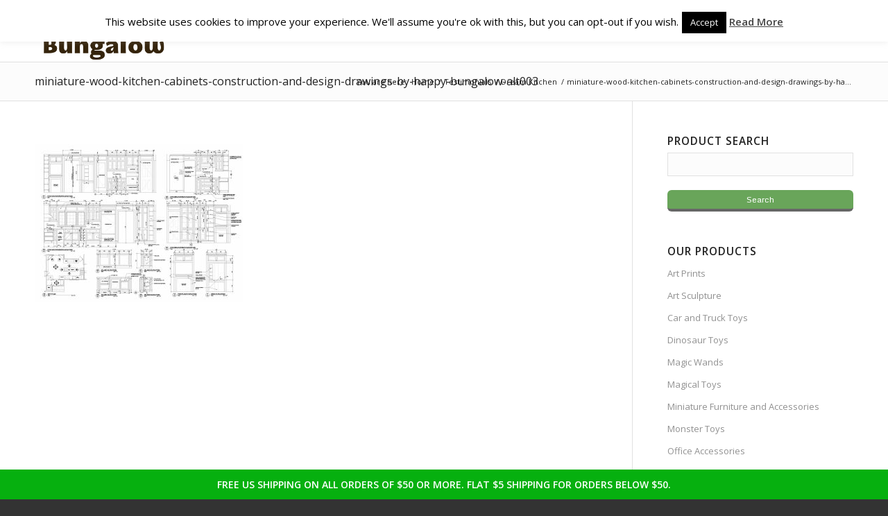

--- FILE ---
content_type: text/html; charset=UTF-8
request_url: https://happybungalow.com/dream-kitchen/miniature-wood-kitchen-cabinets-construction-and-design-drawings-by-happy-bungalow-alt003/
body_size: 29223
content:
<!DOCTYPE html>
<html dir="ltr" lang="en-US" prefix="og: https://ogp.me/ns#" class="html_stretched responsive av-preloader-disabled av-default-lightbox  html_header_top html_logo_left html_main_nav_header html_menu_right html_slim html_header_sticky html_header_shrinking html_mobile_menu_phone html_header_searchicon html_content_align_center html_header_unstick_top_disabled html_header_stretch_disabled html_av-submenu-hidden html_av-submenu-display-click html_av-overlay-side html_av-overlay-side-classic html_av-submenu-noclone html_entry_id_2720 av-cookies-no-cookie-consent av-no-preview html_text_menu_active ">
<head>
<meta charset="UTF-8" />
<meta name="robots" content="index, follow" />


<!-- mobile setting -->
<meta name="viewport" content="width=device-width, initial-scale=1">

<!-- Scripts/CSS and wp_head hook -->
<title>miniature-wood-kitchen-cabinets-construction-and-design-drawings-by-happy-bungalow-alt003 | Happy Bungalow</title>
	<style>img:is([sizes="auto" i], [sizes^="auto," i]) { contain-intrinsic-size: 3000px 1500px }</style>
	
		<!-- All in One SEO 4.9.2 - aioseo.com -->
	<meta name="robots" content="max-image-preview:large" />
	<link rel="canonical" href="https://happybungalow.com/dream-kitchen/miniature-wood-kitchen-cabinets-construction-and-design-drawings-by-happy-bungalow-alt003/" />
	<meta name="generator" content="All in One SEO (AIOSEO) 4.9.2" />
		<meta property="og:locale" content="en_US" />
		<meta property="og:site_name" content="Happy Bungalow | have fun   be happy" />
		<meta property="og:type" content="article" />
		<meta property="og:title" content="miniature-wood-kitchen-cabinets-construction-and-design-drawings-by-happy-bungalow-alt003 | Happy Bungalow" />
		<meta property="og:url" content="https://happybungalow.com/dream-kitchen/miniature-wood-kitchen-cabinets-construction-and-design-drawings-by-happy-bungalow-alt003/" />
		<meta property="article:published_time" content="2016-10-17T18:20:48+00:00" />
		<meta property="article:modified_time" content="2016-10-17T18:20:48+00:00" />
		<meta name="twitter:card" content="summary" />
		<meta name="twitter:title" content="miniature-wood-kitchen-cabinets-construction-and-design-drawings-by-happy-bungalow-alt003 | Happy Bungalow" />
		<script type="application/ld+json" class="aioseo-schema">
			{"@context":"https:\/\/schema.org","@graph":[{"@type":"BreadcrumbList","@id":"https:\/\/happybungalow.com\/dream-kitchen\/miniature-wood-kitchen-cabinets-construction-and-design-drawings-by-happy-bungalow-alt003\/#breadcrumblist","itemListElement":[{"@type":"ListItem","@id":"https:\/\/happybungalow.com#listItem","position":1,"name":"Home","item":"https:\/\/happybungalow.com","nextItem":{"@type":"ListItem","@id":"https:\/\/happybungalow.com\/dream-kitchen\/miniature-wood-kitchen-cabinets-construction-and-design-drawings-by-happy-bungalow-alt003\/#listItem","name":"miniature-wood-kitchen-cabinets-construction-and-design-drawings-by-happy-bungalow-alt003"}},{"@type":"ListItem","@id":"https:\/\/happybungalow.com\/dream-kitchen\/miniature-wood-kitchen-cabinets-construction-and-design-drawings-by-happy-bungalow-alt003\/#listItem","position":2,"name":"miniature-wood-kitchen-cabinets-construction-and-design-drawings-by-happy-bungalow-alt003","previousItem":{"@type":"ListItem","@id":"https:\/\/happybungalow.com#listItem","name":"Home"}}]},{"@type":"ItemPage","@id":"https:\/\/happybungalow.com\/dream-kitchen\/miniature-wood-kitchen-cabinets-construction-and-design-drawings-by-happy-bungalow-alt003\/#itempage","url":"https:\/\/happybungalow.com\/dream-kitchen\/miniature-wood-kitchen-cabinets-construction-and-design-drawings-by-happy-bungalow-alt003\/","name":"miniature-wood-kitchen-cabinets-construction-and-design-drawings-by-happy-bungalow-alt003 | Happy Bungalow","inLanguage":"en-US","isPartOf":{"@id":"https:\/\/happybungalow.com\/#website"},"breadcrumb":{"@id":"https:\/\/happybungalow.com\/dream-kitchen\/miniature-wood-kitchen-cabinets-construction-and-design-drawings-by-happy-bungalow-alt003\/#breadcrumblist"},"author":{"@id":"https:\/\/happybungalow.com\/author\/don\/#author"},"creator":{"@id":"https:\/\/happybungalow.com\/author\/don\/#author"},"datePublished":"2016-10-17T14:20:48-04:00","dateModified":"2016-10-17T14:20:48-04:00"},{"@type":"Organization","@id":"https:\/\/happybungalow.com\/#organization","name":"Happy Bungalow","description":"have fun   be happy","url":"https:\/\/happybungalow.com\/","logo":{"@type":"ImageObject","url":"https:\/\/happybungalow.com\/wp-content\/uploads\/2015\/07\/Happy-Bungalow-bw-logo-800x8001.jpg","@id":"https:\/\/happybungalow.com\/dream-kitchen\/miniature-wood-kitchen-cabinets-construction-and-design-drawings-by-happy-bungalow-alt003\/#organizationLogo"},"image":{"@id":"https:\/\/happybungalow.com\/dream-kitchen\/miniature-wood-kitchen-cabinets-construction-and-design-drawings-by-happy-bungalow-alt003\/#organizationLogo"}},{"@type":"Person","@id":"https:\/\/happybungalow.com\/author\/don\/#author","url":"https:\/\/happybungalow.com\/author\/don\/","name":"Don","image":{"@type":"ImageObject","@id":"https:\/\/happybungalow.com\/dream-kitchen\/miniature-wood-kitchen-cabinets-construction-and-design-drawings-by-happy-bungalow-alt003\/#authorImage","url":"https:\/\/secure.gravatar.com\/avatar\/6eb72b99604621cd487ad49a6e254c57afb51ea7441ca9df1ee102db7bd0a699?s=96&d=blank&r=g","width":96,"height":96,"caption":"Don"}},{"@type":"WebSite","@id":"https:\/\/happybungalow.com\/#website","url":"https:\/\/happybungalow.com\/","name":"Happy Bungalow","description":"have fun   be happy","inLanguage":"en-US","publisher":{"@id":"https:\/\/happybungalow.com\/#organization"}}]}
		</script>
		<!-- All in One SEO -->

<link rel='dns-prefetch' href='//fonts.googleapis.com' />
<link rel="alternate" type="application/rss+xml" title="Happy Bungalow &raquo; Feed" href="https://happybungalow.com/feed/" />
<link rel="alternate" type="application/rss+xml" title="Happy Bungalow &raquo; Comments Feed" href="https://happybungalow.com/comments/feed/" />

<!-- google webfont font replacement -->

			<script type='text/javascript'>

				(function() {
					
					/*	check if webfonts are disabled by user setting via cookie - or user must opt in.	*/
					var html = document.getElementsByTagName('html')[0];
					var cookie_check = html.className.indexOf('av-cookies-needs-opt-in') >= 0 || html.className.indexOf('av-cookies-can-opt-out') >= 0;
					var allow_continue = true;
					var silent_accept_cookie = html.className.indexOf('av-cookies-user-silent-accept') >= 0;

					if( cookie_check && ! silent_accept_cookie )
					{
						if( ! document.cookie.match(/aviaCookieConsent/) || html.className.indexOf('av-cookies-session-refused') >= 0 )
						{
							allow_continue = false;
						}
						else
						{
							if( ! document.cookie.match(/aviaPrivacyRefuseCookiesHideBar/) )
							{
								allow_continue = false;
							}
							else if( ! document.cookie.match(/aviaPrivacyEssentialCookiesEnabled/) )
							{
								allow_continue = false;
							}
							else if( document.cookie.match(/aviaPrivacyGoogleWebfontsDisabled/) )
							{
								allow_continue = false;
							}
						}
					}
					
					if( allow_continue )
					{
						var f = document.createElement('link');
					
						f.type 	= 'text/css';
						f.rel 	= 'stylesheet';
						f.href 	= '//fonts.googleapis.com/css?family=Open+Sans:400,600';
						f.id 	= 'avia-google-webfont';

						document.getElementsByTagName('head')[0].appendChild(f);
					}
				})();
			
			</script>
			<script type="text/javascript">
/* <![CDATA[ */
window._wpemojiSettings = {"baseUrl":"https:\/\/s.w.org\/images\/core\/emoji\/16.0.1\/72x72\/","ext":".png","svgUrl":"https:\/\/s.w.org\/images\/core\/emoji\/16.0.1\/svg\/","svgExt":".svg","source":{"concatemoji":"https:\/\/happybungalow.com\/wp-includes\/js\/wp-emoji-release.min.js?ver=8621c058a2b143f40fdad40b531885d7"}};
/*! This file is auto-generated */
!function(s,n){var o,i,e;function c(e){try{var t={supportTests:e,timestamp:(new Date).valueOf()};sessionStorage.setItem(o,JSON.stringify(t))}catch(e){}}function p(e,t,n){e.clearRect(0,0,e.canvas.width,e.canvas.height),e.fillText(t,0,0);var t=new Uint32Array(e.getImageData(0,0,e.canvas.width,e.canvas.height).data),a=(e.clearRect(0,0,e.canvas.width,e.canvas.height),e.fillText(n,0,0),new Uint32Array(e.getImageData(0,0,e.canvas.width,e.canvas.height).data));return t.every(function(e,t){return e===a[t]})}function u(e,t){e.clearRect(0,0,e.canvas.width,e.canvas.height),e.fillText(t,0,0);for(var n=e.getImageData(16,16,1,1),a=0;a<n.data.length;a++)if(0!==n.data[a])return!1;return!0}function f(e,t,n,a){switch(t){case"flag":return n(e,"\ud83c\udff3\ufe0f\u200d\u26a7\ufe0f","\ud83c\udff3\ufe0f\u200b\u26a7\ufe0f")?!1:!n(e,"\ud83c\udde8\ud83c\uddf6","\ud83c\udde8\u200b\ud83c\uddf6")&&!n(e,"\ud83c\udff4\udb40\udc67\udb40\udc62\udb40\udc65\udb40\udc6e\udb40\udc67\udb40\udc7f","\ud83c\udff4\u200b\udb40\udc67\u200b\udb40\udc62\u200b\udb40\udc65\u200b\udb40\udc6e\u200b\udb40\udc67\u200b\udb40\udc7f");case"emoji":return!a(e,"\ud83e\udedf")}return!1}function g(e,t,n,a){var r="undefined"!=typeof WorkerGlobalScope&&self instanceof WorkerGlobalScope?new OffscreenCanvas(300,150):s.createElement("canvas"),o=r.getContext("2d",{willReadFrequently:!0}),i=(o.textBaseline="top",o.font="600 32px Arial",{});return e.forEach(function(e){i[e]=t(o,e,n,a)}),i}function t(e){var t=s.createElement("script");t.src=e,t.defer=!0,s.head.appendChild(t)}"undefined"!=typeof Promise&&(o="wpEmojiSettingsSupports",i=["flag","emoji"],n.supports={everything:!0,everythingExceptFlag:!0},e=new Promise(function(e){s.addEventListener("DOMContentLoaded",e,{once:!0})}),new Promise(function(t){var n=function(){try{var e=JSON.parse(sessionStorage.getItem(o));if("object"==typeof e&&"number"==typeof e.timestamp&&(new Date).valueOf()<e.timestamp+604800&&"object"==typeof e.supportTests)return e.supportTests}catch(e){}return null}();if(!n){if("undefined"!=typeof Worker&&"undefined"!=typeof OffscreenCanvas&&"undefined"!=typeof URL&&URL.createObjectURL&&"undefined"!=typeof Blob)try{var e="postMessage("+g.toString()+"("+[JSON.stringify(i),f.toString(),p.toString(),u.toString()].join(",")+"));",a=new Blob([e],{type:"text/javascript"}),r=new Worker(URL.createObjectURL(a),{name:"wpTestEmojiSupports"});return void(r.onmessage=function(e){c(n=e.data),r.terminate(),t(n)})}catch(e){}c(n=g(i,f,p,u))}t(n)}).then(function(e){for(var t in e)n.supports[t]=e[t],n.supports.everything=n.supports.everything&&n.supports[t],"flag"!==t&&(n.supports.everythingExceptFlag=n.supports.everythingExceptFlag&&n.supports[t]);n.supports.everythingExceptFlag=n.supports.everythingExceptFlag&&!n.supports.flag,n.DOMReady=!1,n.readyCallback=function(){n.DOMReady=!0}}).then(function(){return e}).then(function(){var e;n.supports.everything||(n.readyCallback(),(e=n.source||{}).concatemoji?t(e.concatemoji):e.wpemoji&&e.twemoji&&(t(e.twemoji),t(e.wpemoji)))}))}((window,document),window._wpemojiSettings);
/* ]]> */
</script>
<link rel='stylesheet' id='avia-grid-css' href='https://happybungalow.com/wp-content/themes/enfold/css/grid.css?ver=4.8.6.2' type='text/css' media='all' />
<link rel='stylesheet' id='avia-base-css' href='https://happybungalow.com/wp-content/themes/enfold/css/base.css?ver=4.8.6.2' type='text/css' media='all' />
<link rel='stylesheet' id='avia-layout-css' href='https://happybungalow.com/wp-content/themes/enfold/css/layout.css?ver=4.8.6.2' type='text/css' media='all' />
<link rel='stylesheet' id='avia-module-audioplayer-css' href='https://happybungalow.com/wp-content/themes/enfold/config-templatebuilder/avia-shortcodes/audio-player/audio-player.css?ver=8621c058a2b143f40fdad40b531885d7' type='text/css' media='all' />
<link rel='stylesheet' id='avia-module-blog-css' href='https://happybungalow.com/wp-content/themes/enfold/config-templatebuilder/avia-shortcodes/blog/blog.css?ver=8621c058a2b143f40fdad40b531885d7' type='text/css' media='all' />
<link rel='stylesheet' id='avia-module-postslider-css' href='https://happybungalow.com/wp-content/themes/enfold/config-templatebuilder/avia-shortcodes/postslider/postslider.css?ver=8621c058a2b143f40fdad40b531885d7' type='text/css' media='all' />
<link rel='stylesheet' id='avia-module-button-css' href='https://happybungalow.com/wp-content/themes/enfold/config-templatebuilder/avia-shortcodes/buttons/buttons.css?ver=8621c058a2b143f40fdad40b531885d7' type='text/css' media='all' />
<link rel='stylesheet' id='avia-module-buttonrow-css' href='https://happybungalow.com/wp-content/themes/enfold/config-templatebuilder/avia-shortcodes/buttonrow/buttonrow.css?ver=8621c058a2b143f40fdad40b531885d7' type='text/css' media='all' />
<link rel='stylesheet' id='avia-module-button-fullwidth-css' href='https://happybungalow.com/wp-content/themes/enfold/config-templatebuilder/avia-shortcodes/buttons_fullwidth/buttons_fullwidth.css?ver=8621c058a2b143f40fdad40b531885d7' type='text/css' media='all' />
<link rel='stylesheet' id='avia-module-catalogue-css' href='https://happybungalow.com/wp-content/themes/enfold/config-templatebuilder/avia-shortcodes/catalogue/catalogue.css?ver=8621c058a2b143f40fdad40b531885d7' type='text/css' media='all' />
<link rel='stylesheet' id='avia-module-comments-css' href='https://happybungalow.com/wp-content/themes/enfold/config-templatebuilder/avia-shortcodes/comments/comments.css?ver=8621c058a2b143f40fdad40b531885d7' type='text/css' media='all' />
<link rel='stylesheet' id='avia-module-contact-css' href='https://happybungalow.com/wp-content/themes/enfold/config-templatebuilder/avia-shortcodes/contact/contact.css?ver=8621c058a2b143f40fdad40b531885d7' type='text/css' media='all' />
<link rel='stylesheet' id='avia-module-slideshow-css' href='https://happybungalow.com/wp-content/themes/enfold/config-templatebuilder/avia-shortcodes/slideshow/slideshow.css?ver=8621c058a2b143f40fdad40b531885d7' type='text/css' media='all' />
<link rel='stylesheet' id='avia-module-slideshow-contentpartner-css' href='https://happybungalow.com/wp-content/themes/enfold/config-templatebuilder/avia-shortcodes/contentslider/contentslider.css?ver=8621c058a2b143f40fdad40b531885d7' type='text/css' media='all' />
<link rel='stylesheet' id='avia-module-countdown-css' href='https://happybungalow.com/wp-content/themes/enfold/config-templatebuilder/avia-shortcodes/countdown/countdown.css?ver=8621c058a2b143f40fdad40b531885d7' type='text/css' media='all' />
<link rel='stylesheet' id='avia-module-gallery-css' href='https://happybungalow.com/wp-content/themes/enfold/config-templatebuilder/avia-shortcodes/gallery/gallery.css?ver=8621c058a2b143f40fdad40b531885d7' type='text/css' media='all' />
<link rel='stylesheet' id='avia-module-gallery-hor-css' href='https://happybungalow.com/wp-content/themes/enfold/config-templatebuilder/avia-shortcodes/gallery_horizontal/gallery_horizontal.css?ver=8621c058a2b143f40fdad40b531885d7' type='text/css' media='all' />
<link rel='stylesheet' id='avia-module-maps-css' href='https://happybungalow.com/wp-content/themes/enfold/config-templatebuilder/avia-shortcodes/google_maps/google_maps.css?ver=8621c058a2b143f40fdad40b531885d7' type='text/css' media='all' />
<link rel='stylesheet' id='avia-module-gridrow-css' href='https://happybungalow.com/wp-content/themes/enfold/config-templatebuilder/avia-shortcodes/grid_row/grid_row.css?ver=8621c058a2b143f40fdad40b531885d7' type='text/css' media='all' />
<link rel='stylesheet' id='avia-module-heading-css' href='https://happybungalow.com/wp-content/themes/enfold/config-templatebuilder/avia-shortcodes/heading/heading.css?ver=8621c058a2b143f40fdad40b531885d7' type='text/css' media='all' />
<link rel='stylesheet' id='avia-module-rotator-css' href='https://happybungalow.com/wp-content/themes/enfold/config-templatebuilder/avia-shortcodes/headline_rotator/headline_rotator.css?ver=8621c058a2b143f40fdad40b531885d7' type='text/css' media='all' />
<link rel='stylesheet' id='avia-module-hr-css' href='https://happybungalow.com/wp-content/themes/enfold/config-templatebuilder/avia-shortcodes/hr/hr.css?ver=8621c058a2b143f40fdad40b531885d7' type='text/css' media='all' />
<link rel='stylesheet' id='avia-module-icon-css' href='https://happybungalow.com/wp-content/themes/enfold/config-templatebuilder/avia-shortcodes/icon/icon.css?ver=8621c058a2b143f40fdad40b531885d7' type='text/css' media='all' />
<link rel='stylesheet' id='avia-module-iconbox-css' href='https://happybungalow.com/wp-content/themes/enfold/config-templatebuilder/avia-shortcodes/iconbox/iconbox.css?ver=8621c058a2b143f40fdad40b531885d7' type='text/css' media='all' />
<link rel='stylesheet' id='avia-module-icongrid-css' href='https://happybungalow.com/wp-content/themes/enfold/config-templatebuilder/avia-shortcodes/icongrid/icongrid.css?ver=8621c058a2b143f40fdad40b531885d7' type='text/css' media='all' />
<link rel='stylesheet' id='avia-module-iconlist-css' href='https://happybungalow.com/wp-content/themes/enfold/config-templatebuilder/avia-shortcodes/iconlist/iconlist.css?ver=8621c058a2b143f40fdad40b531885d7' type='text/css' media='all' />
<link rel='stylesheet' id='avia-module-image-css' href='https://happybungalow.com/wp-content/themes/enfold/config-templatebuilder/avia-shortcodes/image/image.css?ver=8621c058a2b143f40fdad40b531885d7' type='text/css' media='all' />
<link rel='stylesheet' id='avia-module-hotspot-css' href='https://happybungalow.com/wp-content/themes/enfold/config-templatebuilder/avia-shortcodes/image_hotspots/image_hotspots.css?ver=8621c058a2b143f40fdad40b531885d7' type='text/css' media='all' />
<link rel='stylesheet' id='avia-module-magazine-css' href='https://happybungalow.com/wp-content/themes/enfold/config-templatebuilder/avia-shortcodes/magazine/magazine.css?ver=8621c058a2b143f40fdad40b531885d7' type='text/css' media='all' />
<link rel='stylesheet' id='avia-module-masonry-css' href='https://happybungalow.com/wp-content/themes/enfold/config-templatebuilder/avia-shortcodes/masonry_entries/masonry_entries.css?ver=8621c058a2b143f40fdad40b531885d7' type='text/css' media='all' />
<link rel='stylesheet' id='avia-siteloader-css' href='https://happybungalow.com/wp-content/themes/enfold/css/avia-snippet-site-preloader.css?ver=8621c058a2b143f40fdad40b531885d7' type='text/css' media='all' />
<link rel='stylesheet' id='avia-module-menu-css' href='https://happybungalow.com/wp-content/themes/enfold/config-templatebuilder/avia-shortcodes/menu/menu.css?ver=8621c058a2b143f40fdad40b531885d7' type='text/css' media='all' />
<link rel='stylesheet' id='avia-module-notification-css' href='https://happybungalow.com/wp-content/themes/enfold/config-templatebuilder/avia-shortcodes/notification/notification.css?ver=8621c058a2b143f40fdad40b531885d7' type='text/css' media='all' />
<link rel='stylesheet' id='avia-module-numbers-css' href='https://happybungalow.com/wp-content/themes/enfold/config-templatebuilder/avia-shortcodes/numbers/numbers.css?ver=8621c058a2b143f40fdad40b531885d7' type='text/css' media='all' />
<link rel='stylesheet' id='avia-module-portfolio-css' href='https://happybungalow.com/wp-content/themes/enfold/config-templatebuilder/avia-shortcodes/portfolio/portfolio.css?ver=8621c058a2b143f40fdad40b531885d7' type='text/css' media='all' />
<link rel='stylesheet' id='avia-module-post-metadata-css' href='https://happybungalow.com/wp-content/themes/enfold/config-templatebuilder/avia-shortcodes/post_metadata/post_metadata.css?ver=8621c058a2b143f40fdad40b531885d7' type='text/css' media='all' />
<link rel='stylesheet' id='avia-module-progress-bar-css' href='https://happybungalow.com/wp-content/themes/enfold/config-templatebuilder/avia-shortcodes/progressbar/progressbar.css?ver=8621c058a2b143f40fdad40b531885d7' type='text/css' media='all' />
<link rel='stylesheet' id='avia-module-promobox-css' href='https://happybungalow.com/wp-content/themes/enfold/config-templatebuilder/avia-shortcodes/promobox/promobox.css?ver=8621c058a2b143f40fdad40b531885d7' type='text/css' media='all' />
<link rel='stylesheet' id='avia-sc-search-css' href='https://happybungalow.com/wp-content/themes/enfold/config-templatebuilder/avia-shortcodes/search/search.css?ver=8621c058a2b143f40fdad40b531885d7' type='text/css' media='all' />
<link rel='stylesheet' id='avia-module-slideshow-accordion-css' href='https://happybungalow.com/wp-content/themes/enfold/config-templatebuilder/avia-shortcodes/slideshow_accordion/slideshow_accordion.css?ver=8621c058a2b143f40fdad40b531885d7' type='text/css' media='all' />
<link rel='stylesheet' id='avia-module-slideshow-feature-image-css' href='https://happybungalow.com/wp-content/themes/enfold/config-templatebuilder/avia-shortcodes/slideshow_feature_image/slideshow_feature_image.css?ver=8621c058a2b143f40fdad40b531885d7' type='text/css' media='all' />
<link rel='stylesheet' id='avia-module-slideshow-fullsize-css' href='https://happybungalow.com/wp-content/themes/enfold/config-templatebuilder/avia-shortcodes/slideshow_fullsize/slideshow_fullsize.css?ver=8621c058a2b143f40fdad40b531885d7' type='text/css' media='all' />
<link rel='stylesheet' id='avia-module-slideshow-fullscreen-css' href='https://happybungalow.com/wp-content/themes/enfold/config-templatebuilder/avia-shortcodes/slideshow_fullscreen/slideshow_fullscreen.css?ver=8621c058a2b143f40fdad40b531885d7' type='text/css' media='all' />
<link rel='stylesheet' id='avia-module-social-css' href='https://happybungalow.com/wp-content/themes/enfold/config-templatebuilder/avia-shortcodes/social_share/social_share.css?ver=8621c058a2b143f40fdad40b531885d7' type='text/css' media='all' />
<link rel='stylesheet' id='avia-module-tabsection-css' href='https://happybungalow.com/wp-content/themes/enfold/config-templatebuilder/avia-shortcodes/tab_section/tab_section.css?ver=8621c058a2b143f40fdad40b531885d7' type='text/css' media='all' />
<link rel='stylesheet' id='avia-module-table-css' href='https://happybungalow.com/wp-content/themes/enfold/config-templatebuilder/avia-shortcodes/table/table.css?ver=8621c058a2b143f40fdad40b531885d7' type='text/css' media='all' />
<link rel='stylesheet' id='avia-module-tabs-css' href='https://happybungalow.com/wp-content/themes/enfold/config-templatebuilder/avia-shortcodes/tabs/tabs.css?ver=8621c058a2b143f40fdad40b531885d7' type='text/css' media='all' />
<link rel='stylesheet' id='avia-module-team-css' href='https://happybungalow.com/wp-content/themes/enfold/config-templatebuilder/avia-shortcodes/team/team.css?ver=8621c058a2b143f40fdad40b531885d7' type='text/css' media='all' />
<link rel='stylesheet' id='avia-module-testimonials-css' href='https://happybungalow.com/wp-content/themes/enfold/config-templatebuilder/avia-shortcodes/testimonials/testimonials.css?ver=8621c058a2b143f40fdad40b531885d7' type='text/css' media='all' />
<link rel='stylesheet' id='avia-module-timeline-css' href='https://happybungalow.com/wp-content/themes/enfold/config-templatebuilder/avia-shortcodes/timeline/timeline.css?ver=8621c058a2b143f40fdad40b531885d7' type='text/css' media='all' />
<link rel='stylesheet' id='avia-module-toggles-css' href='https://happybungalow.com/wp-content/themes/enfold/config-templatebuilder/avia-shortcodes/toggles/toggles.css?ver=8621c058a2b143f40fdad40b531885d7' type='text/css' media='all' />
<link rel='stylesheet' id='avia-module-video-css' href='https://happybungalow.com/wp-content/themes/enfold/config-templatebuilder/avia-shortcodes/video/video.css?ver=8621c058a2b143f40fdad40b531885d7' type='text/css' media='all' />
<style id='wp-emoji-styles-inline-css' type='text/css'>

	img.wp-smiley, img.emoji {
		display: inline !important;
		border: none !important;
		box-shadow: none !important;
		height: 1em !important;
		width: 1em !important;
		margin: 0 0.07em !important;
		vertical-align: -0.1em !important;
		background: none !important;
		padding: 0 !important;
	}
</style>
<link rel='stylesheet' id='wp-block-library-css' href='https://happybungalow.com/wp-includes/css/dist/block-library/style.min.css?ver=8621c058a2b143f40fdad40b531885d7' type='text/css' media='all' />
<style id='classic-theme-styles-inline-css' type='text/css'>
/*! This file is auto-generated */
.wp-block-button__link{color:#fff;background-color:#32373c;border-radius:9999px;box-shadow:none;text-decoration:none;padding:calc(.667em + 2px) calc(1.333em + 2px);font-size:1.125em}.wp-block-file__button{background:#32373c;color:#fff;text-decoration:none}
</style>
<link rel='stylesheet' id='aioseo/css/src/vue/standalone/blocks/table-of-contents/global.scss-css' href='https://happybungalow.com/wp-content/plugins/all-in-one-seo-pack/dist/Lite/assets/css/table-of-contents/global.e90f6d47.css?ver=4.9.2' type='text/css' media='all' />
<link rel='stylesheet' id='mailster-form-style-css' href='https://happybungalow.com/wp-content/plugins/mailster/build/form/style-index.css?ver=8621c058a2b143f40fdad40b531885d7' type='text/css' media='all' />
<style id='global-styles-inline-css' type='text/css'>
:root{--wp--preset--aspect-ratio--square: 1;--wp--preset--aspect-ratio--4-3: 4/3;--wp--preset--aspect-ratio--3-4: 3/4;--wp--preset--aspect-ratio--3-2: 3/2;--wp--preset--aspect-ratio--2-3: 2/3;--wp--preset--aspect-ratio--16-9: 16/9;--wp--preset--aspect-ratio--9-16: 9/16;--wp--preset--color--black: #000000;--wp--preset--color--cyan-bluish-gray: #abb8c3;--wp--preset--color--white: #ffffff;--wp--preset--color--pale-pink: #f78da7;--wp--preset--color--vivid-red: #cf2e2e;--wp--preset--color--luminous-vivid-orange: #ff6900;--wp--preset--color--luminous-vivid-amber: #fcb900;--wp--preset--color--light-green-cyan: #7bdcb5;--wp--preset--color--vivid-green-cyan: #00d084;--wp--preset--color--pale-cyan-blue: #8ed1fc;--wp--preset--color--vivid-cyan-blue: #0693e3;--wp--preset--color--vivid-purple: #9b51e0;--wp--preset--gradient--vivid-cyan-blue-to-vivid-purple: linear-gradient(135deg,rgba(6,147,227,1) 0%,rgb(155,81,224) 100%);--wp--preset--gradient--light-green-cyan-to-vivid-green-cyan: linear-gradient(135deg,rgb(122,220,180) 0%,rgb(0,208,130) 100%);--wp--preset--gradient--luminous-vivid-amber-to-luminous-vivid-orange: linear-gradient(135deg,rgba(252,185,0,1) 0%,rgba(255,105,0,1) 100%);--wp--preset--gradient--luminous-vivid-orange-to-vivid-red: linear-gradient(135deg,rgba(255,105,0,1) 0%,rgb(207,46,46) 100%);--wp--preset--gradient--very-light-gray-to-cyan-bluish-gray: linear-gradient(135deg,rgb(238,238,238) 0%,rgb(169,184,195) 100%);--wp--preset--gradient--cool-to-warm-spectrum: linear-gradient(135deg,rgb(74,234,220) 0%,rgb(151,120,209) 20%,rgb(207,42,186) 40%,rgb(238,44,130) 60%,rgb(251,105,98) 80%,rgb(254,248,76) 100%);--wp--preset--gradient--blush-light-purple: linear-gradient(135deg,rgb(255,206,236) 0%,rgb(152,150,240) 100%);--wp--preset--gradient--blush-bordeaux: linear-gradient(135deg,rgb(254,205,165) 0%,rgb(254,45,45) 50%,rgb(107,0,62) 100%);--wp--preset--gradient--luminous-dusk: linear-gradient(135deg,rgb(255,203,112) 0%,rgb(199,81,192) 50%,rgb(65,88,208) 100%);--wp--preset--gradient--pale-ocean: linear-gradient(135deg,rgb(255,245,203) 0%,rgb(182,227,212) 50%,rgb(51,167,181) 100%);--wp--preset--gradient--electric-grass: linear-gradient(135deg,rgb(202,248,128) 0%,rgb(113,206,126) 100%);--wp--preset--gradient--midnight: linear-gradient(135deg,rgb(2,3,129) 0%,rgb(40,116,252) 100%);--wp--preset--font-size--small: 13px;--wp--preset--font-size--medium: 20px;--wp--preset--font-size--large: 36px;--wp--preset--font-size--x-large: 42px;--wp--preset--spacing--20: 0.44rem;--wp--preset--spacing--30: 0.67rem;--wp--preset--spacing--40: 1rem;--wp--preset--spacing--50: 1.5rem;--wp--preset--spacing--60: 2.25rem;--wp--preset--spacing--70: 3.38rem;--wp--preset--spacing--80: 5.06rem;--wp--preset--shadow--natural: 6px 6px 9px rgba(0, 0, 0, 0.2);--wp--preset--shadow--deep: 12px 12px 50px rgba(0, 0, 0, 0.4);--wp--preset--shadow--sharp: 6px 6px 0px rgba(0, 0, 0, 0.2);--wp--preset--shadow--outlined: 6px 6px 0px -3px rgba(255, 255, 255, 1), 6px 6px rgba(0, 0, 0, 1);--wp--preset--shadow--crisp: 6px 6px 0px rgba(0, 0, 0, 1);}:where(.is-layout-flex){gap: 0.5em;}:where(.is-layout-grid){gap: 0.5em;}body .is-layout-flex{display: flex;}.is-layout-flex{flex-wrap: wrap;align-items: center;}.is-layout-flex > :is(*, div){margin: 0;}body .is-layout-grid{display: grid;}.is-layout-grid > :is(*, div){margin: 0;}:where(.wp-block-columns.is-layout-flex){gap: 2em;}:where(.wp-block-columns.is-layout-grid){gap: 2em;}:where(.wp-block-post-template.is-layout-flex){gap: 1.25em;}:where(.wp-block-post-template.is-layout-grid){gap: 1.25em;}.has-black-color{color: var(--wp--preset--color--black) !important;}.has-cyan-bluish-gray-color{color: var(--wp--preset--color--cyan-bluish-gray) !important;}.has-white-color{color: var(--wp--preset--color--white) !important;}.has-pale-pink-color{color: var(--wp--preset--color--pale-pink) !important;}.has-vivid-red-color{color: var(--wp--preset--color--vivid-red) !important;}.has-luminous-vivid-orange-color{color: var(--wp--preset--color--luminous-vivid-orange) !important;}.has-luminous-vivid-amber-color{color: var(--wp--preset--color--luminous-vivid-amber) !important;}.has-light-green-cyan-color{color: var(--wp--preset--color--light-green-cyan) !important;}.has-vivid-green-cyan-color{color: var(--wp--preset--color--vivid-green-cyan) !important;}.has-pale-cyan-blue-color{color: var(--wp--preset--color--pale-cyan-blue) !important;}.has-vivid-cyan-blue-color{color: var(--wp--preset--color--vivid-cyan-blue) !important;}.has-vivid-purple-color{color: var(--wp--preset--color--vivid-purple) !important;}.has-black-background-color{background-color: var(--wp--preset--color--black) !important;}.has-cyan-bluish-gray-background-color{background-color: var(--wp--preset--color--cyan-bluish-gray) !important;}.has-white-background-color{background-color: var(--wp--preset--color--white) !important;}.has-pale-pink-background-color{background-color: var(--wp--preset--color--pale-pink) !important;}.has-vivid-red-background-color{background-color: var(--wp--preset--color--vivid-red) !important;}.has-luminous-vivid-orange-background-color{background-color: var(--wp--preset--color--luminous-vivid-orange) !important;}.has-luminous-vivid-amber-background-color{background-color: var(--wp--preset--color--luminous-vivid-amber) !important;}.has-light-green-cyan-background-color{background-color: var(--wp--preset--color--light-green-cyan) !important;}.has-vivid-green-cyan-background-color{background-color: var(--wp--preset--color--vivid-green-cyan) !important;}.has-pale-cyan-blue-background-color{background-color: var(--wp--preset--color--pale-cyan-blue) !important;}.has-vivid-cyan-blue-background-color{background-color: var(--wp--preset--color--vivid-cyan-blue) !important;}.has-vivid-purple-background-color{background-color: var(--wp--preset--color--vivid-purple) !important;}.has-black-border-color{border-color: var(--wp--preset--color--black) !important;}.has-cyan-bluish-gray-border-color{border-color: var(--wp--preset--color--cyan-bluish-gray) !important;}.has-white-border-color{border-color: var(--wp--preset--color--white) !important;}.has-pale-pink-border-color{border-color: var(--wp--preset--color--pale-pink) !important;}.has-vivid-red-border-color{border-color: var(--wp--preset--color--vivid-red) !important;}.has-luminous-vivid-orange-border-color{border-color: var(--wp--preset--color--luminous-vivid-orange) !important;}.has-luminous-vivid-amber-border-color{border-color: var(--wp--preset--color--luminous-vivid-amber) !important;}.has-light-green-cyan-border-color{border-color: var(--wp--preset--color--light-green-cyan) !important;}.has-vivid-green-cyan-border-color{border-color: var(--wp--preset--color--vivid-green-cyan) !important;}.has-pale-cyan-blue-border-color{border-color: var(--wp--preset--color--pale-cyan-blue) !important;}.has-vivid-cyan-blue-border-color{border-color: var(--wp--preset--color--vivid-cyan-blue) !important;}.has-vivid-purple-border-color{border-color: var(--wp--preset--color--vivid-purple) !important;}.has-vivid-cyan-blue-to-vivid-purple-gradient-background{background: var(--wp--preset--gradient--vivid-cyan-blue-to-vivid-purple) !important;}.has-light-green-cyan-to-vivid-green-cyan-gradient-background{background: var(--wp--preset--gradient--light-green-cyan-to-vivid-green-cyan) !important;}.has-luminous-vivid-amber-to-luminous-vivid-orange-gradient-background{background: var(--wp--preset--gradient--luminous-vivid-amber-to-luminous-vivid-orange) !important;}.has-luminous-vivid-orange-to-vivid-red-gradient-background{background: var(--wp--preset--gradient--luminous-vivid-orange-to-vivid-red) !important;}.has-very-light-gray-to-cyan-bluish-gray-gradient-background{background: var(--wp--preset--gradient--very-light-gray-to-cyan-bluish-gray) !important;}.has-cool-to-warm-spectrum-gradient-background{background: var(--wp--preset--gradient--cool-to-warm-spectrum) !important;}.has-blush-light-purple-gradient-background{background: var(--wp--preset--gradient--blush-light-purple) !important;}.has-blush-bordeaux-gradient-background{background: var(--wp--preset--gradient--blush-bordeaux) !important;}.has-luminous-dusk-gradient-background{background: var(--wp--preset--gradient--luminous-dusk) !important;}.has-pale-ocean-gradient-background{background: var(--wp--preset--gradient--pale-ocean) !important;}.has-electric-grass-gradient-background{background: var(--wp--preset--gradient--electric-grass) !important;}.has-midnight-gradient-background{background: var(--wp--preset--gradient--midnight) !important;}.has-small-font-size{font-size: var(--wp--preset--font-size--small) !important;}.has-medium-font-size{font-size: var(--wp--preset--font-size--medium) !important;}.has-large-font-size{font-size: var(--wp--preset--font-size--large) !important;}.has-x-large-font-size{font-size: var(--wp--preset--font-size--x-large) !important;}
:where(.wp-block-post-template.is-layout-flex){gap: 1.25em;}:where(.wp-block-post-template.is-layout-grid){gap: 1.25em;}
:where(.wp-block-columns.is-layout-flex){gap: 2em;}:where(.wp-block-columns.is-layout-grid){gap: 2em;}
:root :where(.wp-block-pullquote){font-size: 1.5em;line-height: 1.6;}
</style>
<link rel='stylesheet' id='cookie-law-info-css' href='https://happybungalow.com/wp-content/plugins/cookie-law-info/legacy/public/css/cookie-law-info-public.css?ver=3.3.9' type='text/css' media='all' />
<link rel='stylesheet' id='cookie-law-info-gdpr-css' href='https://happybungalow.com/wp-content/plugins/cookie-law-info/legacy/public/css/cookie-law-info-gdpr.css?ver=3.3.9' type='text/css' media='all' />
<link rel='stylesheet' id='simple-banner-style-css' href='https://happybungalow.com/wp-content/plugins/simple-banner/simple-banner.css?ver=3.2.0' type='text/css' media='all' />
<link rel='stylesheet' id='jquery-ui-css' href='https://happybungalow.com/wp-content/plugins/wp-easycart/design/theme/base-responsive-v3/smoothness-jquery-ui.min.css?ver=8621c058a2b143f40fdad40b531885d7' type='text/css' media='all' />
<link rel='stylesheet' id='wpeasycart_css-css' href='https://happybungalow.com/wp-content/plugins/wp-easycart/design/theme/base-responsive-v3/ec-store.css?ver=5_8_12' type='text/css' media='all' />
<link rel='stylesheet' id='wpeasycart_gfont-css' href='https://fonts.googleapis.com/css?family=Lato%7CMonda%7COpen+Sans%7CDroid+Serif&#038;ver=8621c058a2b143f40fdad40b531885d7' type='text/css' media='all' />
<link rel='stylesheet' id='wpeasycart_owl_carousel_css-css' href='https://happybungalow.com/wp-content/plugins/wp-easycart/design/theme/base-responsive-v3/owl.carousel.css?ver=8621c058a2b143f40fdad40b531885d7' type='text/css' media='all' />
<link rel='stylesheet' id='dashicons-css' href='https://happybungalow.com/wp-includes/css/dashicons.min.css?ver=8621c058a2b143f40fdad40b531885d7' type='text/css' media='all' />
<link rel='stylesheet' id='avia-scs-css' href='https://happybungalow.com/wp-content/themes/enfold/css/shortcodes.css?ver=4.8.6.2' type='text/css' media='all' />
<link rel='stylesheet' id='avia-popup-css-css' href='https://happybungalow.com/wp-content/themes/enfold/js/aviapopup/magnific-popup.css?ver=4.8.6.2' type='text/css' media='screen' />
<link rel='stylesheet' id='avia-lightbox-css' href='https://happybungalow.com/wp-content/themes/enfold/css/avia-snippet-lightbox.css?ver=4.8.6.2' type='text/css' media='screen' />
<link rel='stylesheet' id='avia-widget-css-css' href='https://happybungalow.com/wp-content/themes/enfold/css/avia-snippet-widget.css?ver=4.8.6.2' type='text/css' media='screen' />
<link rel='stylesheet' id='avia-dynamic-css' href='https://happybungalow.com/wp-content/uploads/dynamic_avia/enfold.css?ver=630d1abbed5a8' type='text/css' media='all' />
<link rel='stylesheet' id='avia-custom-css' href='https://happybungalow.com/wp-content/themes/enfold/css/custom.css?ver=4.8.6.2' type='text/css' media='all' />
<link rel='stylesheet' id='ulp-css' href='https://happybungalow.com/wp-content/plugins/layered-popups/css/style.min.css?ver=6.64' type='text/css' media='all' />
<link rel='stylesheet' id='ulp-link-buttons-css' href='https://happybungalow.com/wp-content/plugins/layered-popups/css/link-buttons.min.css?ver=6.64' type='text/css' media='all' />
<link rel='stylesheet' id='animate.css-css' href='https://happybungalow.com/wp-content/plugins/layered-popups/css/animate.min.css?ver=6.64' type='text/css' media='all' />
<script type="text/javascript" src="https://happybungalow.com/wp-includes/js/jquery/jquery.min.js?ver=3.7.1" id="jquery-core-js"></script>
<script type="text/javascript" src="https://happybungalow.com/wp-includes/js/jquery/jquery-migrate.min.js?ver=3.4.1" id="jquery-migrate-js"></script>
<script type="text/javascript" id="cookie-law-info-js-extra">
/* <![CDATA[ */
var Cli_Data = {"nn_cookie_ids":[],"cookielist":[],"non_necessary_cookies":[],"ccpaEnabled":"","ccpaRegionBased":"","ccpaBarEnabled":"","strictlyEnabled":["necessary","obligatoire"],"ccpaType":"gdpr","js_blocking":"","custom_integration":"","triggerDomRefresh":"","secure_cookies":""};
var cli_cookiebar_settings = {"animate_speed_hide":"500","animate_speed_show":"500","background":"#fff","border":"#444","border_on":"","button_1_button_colour":"#000","button_1_button_hover":"#000000","button_1_link_colour":"#fff","button_1_as_button":"1","button_1_new_win":"","button_2_button_colour":"#333","button_2_button_hover":"#292929","button_2_link_colour":"#444","button_2_as_button":"","button_2_hidebar":"","button_3_button_colour":"#000","button_3_button_hover":"#000000","button_3_link_colour":"#fff","button_3_as_button":"1","button_3_new_win":"","button_4_button_colour":"#000","button_4_button_hover":"#000000","button_4_link_colour":"#fff","button_4_as_button":"1","button_7_button_colour":"#61a229","button_7_button_hover":"#4e8221","button_7_link_colour":"#fff","button_7_as_button":"1","button_7_new_win":"","font_family":"inherit","header_fix":"","notify_animate_hide":"1","notify_animate_show":"","notify_div_id":"#cookie-law-info-bar","notify_position_horizontal":"right","notify_position_vertical":"top","scroll_close":"","scroll_close_reload":"","accept_close_reload":"","reject_close_reload":"","showagain_tab":"","showagain_background":"#fff","showagain_border":"#000","showagain_div_id":"#cookie-law-info-again","showagain_x_position":"100px","text":"#000","show_once_yn":"","show_once":"10000","logging_on":"","as_popup":"","popup_overlay":"1","bar_heading_text":"","cookie_bar_as":"banner","popup_showagain_position":"bottom-right","widget_position":"left"};
var log_object = {"ajax_url":"https:\/\/happybungalow.com\/wp-admin\/admin-ajax.php"};
/* ]]> */
</script>
<script type="text/javascript" src="https://happybungalow.com/wp-content/plugins/cookie-law-info/legacy/public/js/cookie-law-info-public.js?ver=3.3.9" id="cookie-law-info-js"></script>
<script type="text/javascript" id="simple-banner-script-js-before">
/* <![CDATA[ */
const simpleBannerScriptParams = {"pro_version_enabled":"","debug_mode":false,"id":2720,"version":"3.2.0","banner_params":[{"hide_simple_banner":"no","simple_banner_prepend_element":false,"simple_banner_position":"footer","header_margin":"","header_padding":"","wp_body_open_enabled":"","wp_body_open":true,"simple_banner_z_index":"","simple_banner_text":"<a href=\"https:\/\/happybungalow.com\/products-and-shipping\/\">FREE US SHIPPING ON ALL ORDERS OF $50 OR MORE.  FLAT $5 SHIPPING FOR ORDERS BELOW $50.<\/a>","disabled_on_current_page":false,"disabled_pages_array":[],"is_current_page_a_post":false,"disabled_on_posts":"","simple_banner_disabled_page_paths":false,"simple_banner_font_size":"","simple_banner_color":"#06b00f","simple_banner_text_color":"","simple_banner_link_color":"#ffffff","simple_banner_close_color":"","simple_banner_custom_css":"","simple_banner_scrolling_custom_css":"","simple_banner_text_custom_css":"","simple_banner_button_css":"","site_custom_css":"","keep_site_custom_css":"","site_custom_js":"","keep_site_custom_js":"","close_button_enabled":"","close_button_expiration":"","close_button_cookie_set":false,"current_date":{"date":"2025-12-30 16:31:16.935890","timezone_type":3,"timezone":"UTC"},"start_date":{"date":"2025-12-30 16:31:16.935897","timezone_type":3,"timezone":"UTC"},"end_date":{"date":"2025-12-30 16:31:16.935901","timezone_type":3,"timezone":"UTC"},"simple_banner_start_after_date":"","simple_banner_remove_after_date":"","simple_banner_insert_inside_element":""}]}
/* ]]> */
</script>
<script type="text/javascript" src="https://happybungalow.com/wp-content/plugins/simple-banner/simple-banner.js?ver=3.2.0" id="simple-banner-script-js"></script>
<script type="text/javascript" src="https://happybungalow.com/wp-includes/js/jquery/ui/core.min.js?ver=1.13.3" id="jquery-ui-core-js"></script>
<script type="text/javascript" src="https://happybungalow.com/wp-includes/js/jquery/ui/accordion.min.js?ver=1.13.3" id="jquery-ui-accordion-js"></script>
<script type="text/javascript" src="https://happybungalow.com/wp-includes/js/jquery/ui/datepicker.min.js?ver=1.13.3" id="jquery-ui-datepicker-js"></script>
<script type="text/javascript" id="jquery-ui-datepicker-js-after">
/* <![CDATA[ */
jQuery(function(jQuery){jQuery.datepicker.setDefaults({"closeText":"Close","currentText":"Today","monthNames":["January","February","March","April","May","June","July","August","September","October","November","December"],"monthNamesShort":["Jan","Feb","Mar","Apr","May","Jun","Jul","Aug","Sep","Oct","Nov","Dec"],"nextText":"Next","prevText":"Previous","dayNames":["Sunday","Monday","Tuesday","Wednesday","Thursday","Friday","Saturday"],"dayNamesShort":["Sun","Mon","Tue","Wed","Thu","Fri","Sat"],"dayNamesMin":["S","M","T","W","T","F","S"],"dateFormat":"MM d, yy","firstDay":0,"isRTL":false});});
/* ]]> */
</script>
<script type="text/javascript" id="wpeasycart_js-js-extra">
/* <![CDATA[ */
var wpeasycart_ajax_object = {"ga4_id":"","ga4_conv_id":"","ajax_url":"https:\/\/happybungalow.com\/wp-admin\/admin-ajax.php","current_language":"EN","location_id":"0"};
/* ]]> */
</script>
<script type="text/javascript" src="https://happybungalow.com/wp-content/plugins/wp-easycart/design/theme/base-responsive-v3/ec-store.js?ver=5_8_12" id="wpeasycart_js-js"></script>
<script type="text/javascript" src="https://happybungalow.com/wp-content/plugins/wp-easycart/design/theme/base-responsive-v3/owl.carousel.min.js?ver=5_8_12" id="wpeasycart_owl_carousel_js-js"></script>
<script type="text/javascript" src="https://happybungalow.com/wp-content/themes/enfold/js/avia-compat.js?ver=4.8.6.2" id="avia-compat-js"></script>
<link rel="https://api.w.org/" href="https://happybungalow.com/wp-json/" /><link rel="alternate" title="JSON" type="application/json" href="https://happybungalow.com/wp-json/wp/v2/media/2720" /><link rel="EditURI" type="application/rsd+xml" title="RSD" href="https://happybungalow.com/xmlrpc.php?rsd" />

<link rel='shortlink' href='https://happybungalow.com/?p=2720' />
<link rel="alternate" title="oEmbed (JSON)" type="application/json+oembed" href="https://happybungalow.com/wp-json/oembed/1.0/embed?url=https%3A%2F%2Fhappybungalow.com%2Fdream-kitchen%2Fminiature-wood-kitchen-cabinets-construction-and-design-drawings-by-happy-bungalow-alt003%2F" />
<link rel="alternate" title="oEmbed (XML)" type="text/xml+oembed" href="https://happybungalow.com/wp-json/oembed/1.0/embed?url=https%3A%2F%2Fhappybungalow.com%2Fdream-kitchen%2Fminiature-wood-kitchen-cabinets-construction-and-design-drawings-by-happy-bungalow-alt003%2F&#038;format=xml" />
<style id="simple-banner-position" type="text/css">.simple-banner{position:fixed;bottom:0;}</style><style id="simple-banner-background-color" type="text/css">.simple-banner{background:#06b00f;}</style><style id="simple-banner-text-color" type="text/css">.simple-banner .simple-banner-text{color: #ffffff;}</style><style id="simple-banner-link-color" type="text/css">.simple-banner .simple-banner-text a{color:#ffffff;}</style><style id="simple-banner-z-index" type="text/css">.simple-banner{z-index: 99999;}</style><style id="simple-banner-site-custom-css-dummy" type="text/css"></style><script id="simple-banner-site-custom-js-dummy" type="text/javascript"></script><script type="text/javascript">
(function(url){
	if(/(?:Chrome\/26\.0\.1410\.63 Safari\/537\.31|WordfenceTestMonBot)/.test(navigator.userAgent)){ return; }
	var addEvent = function(evt, handler) {
		if (window.addEventListener) {
			document.addEventListener(evt, handler, false);
		} else if (window.attachEvent) {
			document.attachEvent('on' + evt, handler);
		}
	};
	var removeEvent = function(evt, handler) {
		if (window.removeEventListener) {
			document.removeEventListener(evt, handler, false);
		} else if (window.detachEvent) {
			document.detachEvent('on' + evt, handler);
		}
	};
	var evts = 'contextmenu dblclick drag dragend dragenter dragleave dragover dragstart drop keydown keypress keyup mousedown mousemove mouseout mouseover mouseup mousewheel scroll'.split(' ');
	var logHuman = function() {
		if (window.wfLogHumanRan) { return; }
		window.wfLogHumanRan = true;
		var wfscr = document.createElement('script');
		wfscr.type = 'text/javascript';
		wfscr.async = true;
		wfscr.src = url + '&r=' + Math.random();
		(document.getElementsByTagName('head')[0]||document.getElementsByTagName('body')[0]).appendChild(wfscr);
		for (var i = 0; i < evts.length; i++) {
			removeEvent(evts[i], logHuman);
		}
	};
	for (var i = 0; i < evts.length; i++) {
		addEvent(evts[i], logHuman);
	}
})('//happybungalow.com/?wordfence_lh=1&hid=5FACFCB16E74D2F8B7425CA6E6A9EB5A');
</script>
<style>
.ec_out_of_stock_notify{ border-color:#69a55a; }
.ec_out_of_stock_notify_title, .ec_out_of_stock_notify_button > input, #ec_user_login_link a{ background-color:#69a55a; }
.ec_product_type1 .ec_product_addtocart{ background-color:#69a55a; border-bottom-color:#666666; }
.ec_product_type3 .ec_product_addtocart{ background-color:#69a55a !important; }
.ec_price_container_type5{ background-color:#69a55a; }
.ec_price_container_type5:after{ border-color: #666666 transparent transparent #666666; }
.ec_product_type6 .ec_product_meta_type6 .ec_price_container{ background-color:#69a55a; }
.ec_product_type6 .ec_product_meta_type6 .ec_price_container:after{ border-color:#666666 transparent transparent #666666; }
.ec_product_type6 .ec_product_meta_type6 .ec_product_addtocart{ background-color:#69a55a !important; }
.ec_product_type6 .ec_product_meta_type6 .ec_product_addtocart, .ec_product_meta_type6 .ec_product_addtocart a.ec_added_to_cart_button{ background-color:#69a55a !important; }
@media(hover: hover) {
	.ec_out_of_stock_notify_button > input:hover, #ec_user_login_link a:hover{ background-color:#666666; }
	.ec_product_type1 .ec_product_quickview > input:hover{ background:#69a55a; background-color:#69a55a; }
	.ec_product_type1 .ec_product_addtocart:hover{ background-color:#666666; border-bottom-color:#69a55a; }
	.ec_product_type3 .ec_product_addtocart:hover{ background-color:#666666 !important; }
	.ec_product_type3 .ec_product_addtocart:hover{ background-color:#69a55a; }
	.ec_product_type3 .ec_product_quickview > input:hover{ background:#69a55a; background-color:#69a55a; }
	.ec_product_type5 .ec_product_addtocart:hover{ background-color:#69a55a; }
	.ec_product_type5 .ec_product_quickview > input:hover{ background:#69a55a; background-color:#69a55a; }
	.ec_product_type6 .ec_product_meta_type6 .ec_product_addtocart:hover{ background-color:#666666 !important; }
	.ec_product_type6 .ec_product_meta_type6 .ec_product_addtocart:hover, .ec_product_meta_type6 .ec_product_addtocart a.ec_added_to_cart_button:hover{ background-color:#666666 !important; }
	.ec_product_type6 .ec_product_meta_type6 .ec_product_quickview > input:hover{ background-color:#69a55a; }
}
.ec_product_quickview_content_title, .ec_product_quickview_content_title > a{ color:#69a55a !important; }
.ec_product_quickview_content_title:hover, .ec_product_quickview_content_title > a:hover{ color:#666666 !important; }
.ec_product_quickview_content_quantity input[type="submit"], .ec_product_quickview_content_quantity input[type="button"], .ec_product_quickview_content_add_to_cart a{ background-color:#69a55a !important; }
.ec_product_quickview_content_quantity input[type="submit"]:hover, .ec_product_quickview_content_quantity input[type="button"]:hover, .ec_product_quickview_content_add_to_cart a:hover{ background-color:#666666 !important; }
.ec_product_quickview_content_quantity .ec_minus, .ec_product_quickview_content_quantity .ec_plus{ background-color:#69a55a; }
.ec_product_quickview_content_quantity .ec_minus:hover, .ec_product_quickview_content_quantity .ec_plus:hover{ background-color:#666666; }
.ec_quickview_view_details a{ color:#69a55a !important; }
.ec_quickview_view_details a:hover{ color:#666666 !important; }
.ec_product_page_sort > .ec_product_page_showing{ color:#69a55a; }
.ec_product_star_on{ border-bottom-color:#69a55a !important; color:#69a55a; border-bottom-color:#69a55a; }
.ec_product_star_on:before{ border-bottom-color:#69a55a; }
.ec_product_star_on:after{ color:#69a55a; border-bottom-color:#69a55a; }
.ec_product_star_off{ border-bottom-color:#CCCCCC !important; color:#CCCCCC; }
.ec_product_star_off:before{ border-bottom-color:#CCCCCC; }
.ec_product_star_off:after{ color:#CCCCCC; border-bottom-color:#CCCCCC; }
.ec_product_added_to_cart a, .ec_cart_checkout_link{ color:#69a55a !important; }
.ec_product_added_to_cart a:hover, .ec_cart_checkout_link:hover{ color:#666666 !important; }
.ec_product_details_page a{ color:#69a55a; }
.ec_product_details_page a:hover{ color:#666666; }
.ec_details_title{ color:#222222 !important; }
.ec_details_price > .ec_product_price{ color:#000000; }
.ec_details_price > .ec_product_sale_price{ color:#000000; }
.ec_details_magbox{ display:none; }
.ec_details_right{  }
.ec_details_model_number{ color:#666666 !important; }
.ec_details_description{ color:#222222 !important; }
.ec_details_stock_total{ color:#666666 !important; }
.ec_details_add_to_cart_area > .ec_details_quantity > .ec_minus, .ec_details_add_to_cart_area > .ec_details_quantity > .ec_plus, .ec_details_add_to_cart_area > .ec_details_add_to_cart > input, .ec_details_add_to_cart_area > .ec_details_add_to_cart > a, .ec_details_customer_reviews_row > input[type="button"], .ec_details_inquiry_popup_main > form > .ec_details_add_to_cart input, .ec_details_inquiry_popup_main > form > .ec_details_add_to_cart > a, .wpeasycart-html-swatch{ background-color:#69a55a !important; }
.ec_details_add_to_cart_area > .ec_details_quantity > .ec_minus:hover, .ec_details_add_to_cart_area > .ec_details_quantity > .ec_plus:hover, .ec_details_add_to_cart_area > .ec_details_add_to_cart > input:hover, .ec_details_add_to_cart_area > .ec_details_add_to_cart > a:hover, .ec_details_customer_reviews_row > input[type="button"]:hover, .ec_details_inquiry_popup_main > form > .ec_details_add_to_cart > input:hover, .ec_details_inquiry_popup_main > form > .ec_details_add_to_cart > a:hover, .wpeasycart-html-swatch.ec_selected, .wpeasycart-html-swatch:hover{ background-color:#666666 !important; }
.ec_details_categories{ color:#666666 !important; }
.ec_details_manufacturer{ color:#666666 !important; }
.ec_details_tabs{ color:#222222; }
.ec_details_tab.ec_active{ border-top-color:#69a55a; }
.ec_details_customer_reviews_left > h3{ color:#69a55a !important; }
.ec_details_customer_review_date{ color:#666666; }
.ec_details_customer_review_date > strong{ color:#222222; }
.ec_details_customer_review_data{ color:#222222; }
.ec_details_customer_reviews_form > .ec_details_customer_reviews_form_holder > h3{ color:#69a55a !important; }
.ec_details_customer_reviews_row{ color:#222222; }
.ec_details_customer_reviews_row > input[type="button"]{ background-color:#333; color:#FFFFFF; }
.ec_details_customer_reviews_row > input[type="button"]:hover{ background-color:#333333; }
.ec_details_related_products_area > h3{ color:#69a55a !important; }
.ec_product_details_star_on{ border-bottom-color:#69a55a !important; color:#69a55a; border-bottom-color:#69a55a; }
.ec_product_details_star_on:before{ border-bottom-color:#69a55a; }
.ec_product_details_star_on:after{ color:#69a55a; border-bottom-color:#69a55a; }
.ec_product_details_star_off{ border-bottom-color:#CCCCCC !important; color:#CCCCCC; }
.ec_product_details_star_off:before{ border-bottom-color:#CCCCCC; }
.ec_product_details_star_off:after{ color:#CCCCCC; border-bottom-color:#CCCCCC; }
.ec_details_swatches > li.ec_selected > img{ border:2px solid #69a55a; }
.ec_special_heading{ color:#69a55a; }
.ec_special_icon, .ec_special_icon_list{ background-color:#69a55a; }
.ec_cart_page a, .ec_restricted a{ color:#69a55a; }
.ec_cart_page a:hover, .ec_restricted a:hover{ color:#666666; }
a.ec_cart_empty_button{ background-color:#69a55a }
a.ec_cart_empty_button:hover{ background-color:#666666 }
.ec_cart_breadcrumb{ color:#69a55a; }
.ec_cart_table_continue_shopping{ color:#69a55a; }
.ec_cart_table_continue_shopping:hover{ color:#666666; }
.ec_cart_button_column > .ec_cart_button, .ec_cart_table_checkout_button{ background-color:#69a55a !important; }
.ec_cart_button_column > .ec_cart_button:hover, .ec_cart_table_checkout_button:hover{ background-color:#666666 !important; }
.ec_cart_breadcrumb_item_v2, .ec_cart_bottom_nav_back, .ec_cart_create_account_row_v2 > a, .ec_account_login_cancel_link{ color:#69a55a !important; }
.ec_cart_breadcrumb_item_v2:hover, .ec_cart_bottom_nav_back:hover, .ec_cart_create_account_row_v2 > a:hover, .ec_account_login_cancel_link:hover{ color:#666666 !important; }
.ec_cart > thead > tr{ border-bottom-color:#69a55a; }
.ec_cartitem_title{ color:#69a55a !important; }
.ec_cartitem_quantity_table > tbody > tr > td > .ec_minus, .ec_cartitem_quantity_table > tbody > tr > td > .ec_plus, .ec_cartitem_quantity_table > tbody > tr > td > .ec_cartitem_update_button{ background-color:#69a55a !important; }
.ec_cartitem_quantity_table > tbody > tr > td > .ec_minus:hover, .ec_cartitem_quantity_table > tbody > tr > td > .ec_plus:hover, .ec_cartitem_quantity_table > tbody > tr > td > .ec_cartitem_update_button:hover{ background-color:#666666 !important; }
.ec_cart_button_row > .ec_account_button{ background-color:#69a55a !important; }
.ec_cart_button_row > .ec_account_button:hover{ background-color:#666666 !important; }
.ec_cart_button_row > .ec_cart_button, .ec_cart_button_row input[type="button"], .ec_cart_button_row a.ec_cart_button{ background-color:#69a55a !important; }
.ec_cart_button_row > .ec_cart_button:hover, .ec_cart_button_row input[type="button"]:hover, .ec_cart_button_row a.ec_cart_button:hover{ background-color:#666666 !important; }
.ec_cart_button_row a.ec_account_login_link{ background:none !important; background-color:transparent !important; color:#69a55a; }
.ec_cart_button_row a.ec_account_login_link:hover{ background:none !important; background-color:transparent !important; color:#666666; }
.ec_cart_input_row > a, .ec_cart_input_row > b, .ec_cart_input_row > strong, .ec_account_order_details_item_display_title > a{ color:#69a55a; }
.ec_cart_input_row > a:hover, .ec_account_order_details_item_display_title > a:hover{ color:#666666; }
ul.ec_menu_vertical li a:hover{ background-color:#69a55a; }
ul.ec_menu_vertical ul li a:hover, ul.ec_menu_vertical ul ul li a:hover, .ec_categorywidget a:hover, .ec_manufacturerwidget a:hover, .ec_pricepointwidget a:hover, .ec_groupwidget a:hover, .ec_product_widget_title a:hover{ color:#69a55a !important; }

.ec_search_widget input[type="submit"], .ec_newsletter_widget input[type="submit"], input[type="submit"].ec_login_widget_button{ background-color:#69a55a; border-bottom:4px solid #666666; }
.ec_search_widget input[type="submit"]:hover, .ec_newsletter_widget input[type="submit"]:hover, input[type="submit"].ec_login_widget_button:hover{ background-color:#666666; border-bottom:4px solid #69a55a; }

.ec_cart_widget_minicart_wrap{ background:#69a55a; }

.ec_categorywidget a, .ec_manufacturer_widget a, .ec_pricepoint_widget a, .ec_group_widget a, .ec_cartwidget a{ color:#69a55a; }
.ec_categorywidget a:hover, .ec_manufacturer_widget a:hover, .ec_pricepoint_widget a:hover, .ec_group_widget a:hover, .ec_cartwidget a:hover{ color:#666666 !important; }

.ec_newsletter_content h1, .ec_newsletter_close{ color:#69a55a; }
.ec_newsletter_content input[type='submit']{ background-color:#69a55a;}
.ec_newsletter_content input[type='submit']:hover{ background-color:#666666; }

.ec_account_order_item_buy_button, .ec_account_order_item_download_button{ background-color:#69a55a; }
.ec_account_order_item_buy_button:hover, .ec_account_order_item_download_button:hover{ background-color:#666666; }
.ec_account_dashboard_row_divider a, .ec_account_order_line_column5 a, .ec_account_complete_payment_button{ background-color:#69a55a !important; }
.ec_account_dashboard_row_divider a:hover, .ec_account_order_line_column5 a:hover, .ec_account_complete_payment_button:hover{ background:#666666 !important; background-color:#666666 !important; }

.ec_store_table a{ color:#69a55a !important; }
.ec_store_table a:hover{ color:#666666 !important; }

.ec_cart_success_title{ color:#69a55a !important; }
.ec_cart_success_continue_shopping_button > a{ background:#69a55a !important; }
.ec_cart_success_continue_shopping_button > a:hover{ background:#666666 !important; }

@media only screen and ( min-width:1140px ){
	.ec_product_page .ec_product_li, .ec_product_page li.ec_product_li{ width:33.333333333333%; }
	.ec_product_page .ec_product_li:nth-child( 3n+1 ){ clear:both; }
	.ec_image_container_none, .ec_image_container_none > div, .ec_image_container_border, .ec_image_container_border > div, .ec_image_container_shadow, .ec_image_container_shadow > div{ min-height:310px; height:310px; }
	#ec_current_media_size{ max-width:1300px; }
	.ec_product_page .ec_product_li:nth-child( 3n+1 ) .ec_product_editor{ left:227px; }
	
	.ec_product_page .ec_product_li, .ec_product_page li.ec_product_li{ width:33.333333333333%; }
	.ec_product_page .ec_product_li:nth-child( 3n+1 ){ clear:both; }
	.ec_image_container_none, .ec_image_container_none > div, .ec_image_container_border, .ec_image_container_border > div, .ec_image_container_shadow, .ec_image_container_shadow > div{ min-height:310px; height:310px; }
	#ec_current_media_size{ max-width:1300px; }
	.ec_product_page .ec_product_li:nth-child( 3n+1 ) .ec_product_editor{ left:227px; }
		
	.ec_category_li{ width:33.333333333333%; }
	.ec_category_li:nth-child( 3n+1 ){ clear:both; }
	.ec_category_li{ width:33.333333333333%; }
	.ec_category_li:nth-child( 3n+1 ){ clear:both; }
	.ec_category_li:nth-child( 3n+1 ) .ec_product_editor{ left:227px; }
	
	}

@media only screen and ( min-width:990px ) and ( max-width:1139px ){
	.ec_product_page .ec_product_li, .ec_product_page li.ec_product_li{ width:50%; }
	.ec_product_page .ec_product_li:nth-child( 2n+1 ){ clear:both; }
	.ec_image_container_none, .ec_image_container_none > div, .ec_image_container_border, .ec_image_container_border > div, .ec_image_container_shadow, .ec_image_container_shadow > div{ min-height:310px; height:310px; }
	#ec_current_media_size{ max-width:1139px; }
	.ec_product_page .ec_product_li:nth-child( 2n+1 ) .ec_product_editor{ left:227px; }
	
	.ec_product_page .ec_product_li, .ec_product_page li.ec_product_li{ width:50%; }
	.ec_product_page .ec_product_li:nth-child( 2n+1 ){ clear:both; }
	.ec_image_container_none, .ec_image_container_none > div, .ec_image_container_border, .ec_image_container_border > div, .ec_image_container_shadow, .ec_image_container_shadow > div{ min-height:310px; height:310px; }
	#ec_current_media_size{ max-width:1139px; }
	.ec_product_page .ec_product_li:nth-child( 2n+1 ) .ec_product_editor{ left:227px; }
		
	.ec_category_li{ width:50%; }
	.ec_category_li:nth-child( 2n+1 ){ clear:both; }
	.ec_category_li{ width:50%; }
	.ec_category_li:nth-child( 2n+1 ){ clear:both; }
	.ec_category_li:nth-child( 2n+1 ) .ec_product_editor{ left:227px; }
	
	}

@media only screen and ( min-width:768px ) and ( max-width:989px ) {
	.ec_product_page .ec_product_li, .ec_product_page li.ec_product_li{ width:50%; }
	.ec_product_page .ec_product_li:nth-child( 2n+1 ){ clear:both; }
	.ec_image_container_none, .ec_image_container_none > div, .ec_image_container_border, .ec_image_container_border > div, .ec_image_container_shadow, .ec_image_container_shadow > div{ min-height:310px; height:310px; }
	#ec_current_media_size{ max-width:989px; }
	.ec_product_page .ec_product_li:nth-child( 2n+1 ) .ec_product_editor{ left:227px; }
	
	.ec_product_page .ec_product_li, .ec_product_page li.ec_product_li{ width:50%; }
	.ec_product_page .ec_product_li:nth-child( 2n+1 ){ clear:both; }
	.ec_image_container_none, .ec_image_container_none > div, .ec_image_container_border, .ec_image_container_border > div, .ec_image_container_shadow, .ec_image_container_shadow > div{ min-height:310px; height:310px; }
	#ec_current_media_size{ max-width:989px; }
	.ec_product_page .ec_product_li:nth-child( 2n+1 ) .ec_product_editor{ left:227px; }
		.ec_details_magbox{ display:none !important }
	.ec_details_mobile_title_area{ display:block; }
	.ec_details_images, .ec_details_right, .ec_details_customer_reviews_left, .ec_details_customer_reviews_form, .ec_details_customer_review_date{ float:left; margin-left:0px; width:100%; }
	.ec_details_right{ padding-left:0px; }
	.ec_details_right > form > .ec_details_breadcrumbs.ec_small, .ec_details_right > form > .ec_details_title, .ec_details_right > form > .ec_title_divider, .ec_details_right > form > .ec_details_price, .ec_details_right > form > .ec_details_rating{ display:none; }
	.ec_details_customer_review_list{ width:100%; }
		
	.ec_category_li{ width:50%; }
	.ec_category_li:nth-child( 2n+1 ){ clear:both; }
	.ec_category_li{ width:50%; }
	.ec_category_li:nth-child( 2n+1 ){ clear:both; }
	.ec_category_li:nth-child( 2n+1 ) .ec_product_editor{ left:227px; }
	
		.ec_cart_breadcrumb.ec_inactive, .ec_cart_breadcrumb_divider{ display:none; }
	.ec_cart_breadcrumb{ width:100%; text-align:center; font-size:22px; }
	.ec_cart_left{ width:100%; padding-right:0px; border-right:0px; }
	.ec_cart_right{ width:100%; padding-left:0px; }
	.ec_cart_right > .ec_cart_header.ec_top{ margin-top:15px; }
	.ec_show_two_column_only{ display:none !important; }
	#ec_cart_payment_one_column{ display:block; }
	#ec_cart_payment_hide_column{ display:none; }
	}

@media only screen and ( min-width:481px ) and ( max-width:767px ){
	.ec_product_page .ec_product_li, .ec_product_page li.ec_product_li{ width:100%; }
	.ec_product_page .ec_product_li:nth-child( 1n+1 ){ clear:both; }
	.ec_image_container_none, .ec_image_container_none > div, .ec_image_container_border, .ec_image_container_border > div, .ec_image_container_shadow, .ec_image_container_shadow > div{ min-height:380px; height:380px; }
	#ec_current_media_size{ max-width:767px; }
	.ec_product_page .ec_product_li:nth-child( 1n+1 ) .ec_product_editor{ left:227px; }
	
	.ec_product_page .ec_product_li, .ec_product_page li.ec_product_li{ width:100%; }
	.ec_product_page .ec_product_li:nth-child( 1n+1 ){ clear:both; }
	.ec_image_container_none, .ec_image_container_none > div, .ec_image_container_border, .ec_image_container_border > div, .ec_image_container_shadow, .ec_image_container_shadow > div{ min-height:380px; height:380px; }
	#ec_current_media_size{ max-width:767px; }
	.ec_product_page .ec_product_li:nth-child( 1n+1 ) .ec_product_editor{ left:227px; }
		.ec_details_magbox{ display:none !important }
	.ec_details_mobile_title_area{ display:block; }
	.ec_details_images, .ec_details_right, .ec_details_customer_reviews_left, .ec_details_customer_reviews_form, .ec_details_customer_review_date{ float:left; margin-left:0px; width:100%; }
	.ec_details_right{ padding-left:0px; }
	.ec_details_right > form > .ec_details_breadcrumbs.ec_small, .ec_details_right > form > .ec_details_title, .ec_details_right > form > .ec_title_divider, .ec_details_right > form > .ec_details_price, .ec_details_right > form > .ec_details_rating{ display:none; }
	.ec_details_customer_review_list{ width:100%; }
		
	.ec_category_li{ width:100%; }
	.ec_category_li:nth-child( 1n+1 ){ clear:both; }
	.ec_category_li{ width:100%; }
	.ec_category_li:nth-child( 1n+1 ){ clear:both; }
	.ec_category_li:nth-child( 1n+1 ) .ec_product_editor{ left:227px; }
	
		.ec_cart_left{ width:100%; padding-right:0px; border-right:0px; }
	.ec_cart_right{ width:100%; padding-left:0px; }
	.ec_cart_right > .ec_cart_header.ec_top{ margin-top:15px; }
	.ec_show_two_column_only{ display:none !important; }
	#ec_cart_payment_one_column{ display:block; }
	#ec_cart_payment_hide_column{ display:none; }
	}

@media only screen and ( max-width:480px ){
	.ec_product_page .ec_product_li, .ec_product_page li.ec_product_li{ width:100%; }
	.ec_product_page .ec_product_li:nth-child( 1n+1 ){ clear:both; }
	.ec_image_container_none, .ec_image_container_none > div, .ec_image_container_border, .ec_image_container_border > div, .ec_image_container_shadow, .ec_image_container_shadow > div{ min-height:270px; height:270px; }
	#ec_current_media_size{ max-width:480px; }
	.ec_product_page .ec_product_li:nth-child( 1n+1 ) .ec_product_editor{ left:227px; }
	
	.ec_product_page .ec_product_li, .ec_product_page li.ec_product_li{ width:100%; }
	.ec_product_page .ec_product_li:nth-child( 1n+1 ){ clear:both; }
	.ec_image_container_none, .ec_image_container_none > div, .ec_image_container_border, .ec_image_container_border > div, .ec_image_container_shadow, .ec_image_container_shadow > div{ min-height:270px; height:270px; }
	#ec_current_media_size{ max-width:480px; }
	.ec_product_page .ec_product_li:nth-child( 1n+1 ) .ec_product_editor{ left:227px; }
	.ec_product_quickview_content_data{ padding:15px; }
	.ec_product_page_sort > .ec_product_page_showing{ margin:0; }
	.ec_product_page_sort > select{ float:left; }
	.ec_product_type6 .ec_image_container_none, .ec_product_type6 .ec_image_container_border, .ec_product_type6 .ec_image_container_shadow{ width:100%; max-width:100%; }
	.ec_product_type6 .ec_product_meta_type6{ position:relative; width:100%; max-width:100%; margin-left:0; float:none; padding:15px; }
	.ec_product_type6 .ec_product_meta_type6 .ec_product_addtocart_container{ float:none; }
	
	.ec_details_swatches{ float:left; width:100%; }
	.ec_details_option_label{ border-right:none; }
	
	.ec_category_li{ width:100%; }
	.ec_category_li:nth-child( 1n+1 ){ clear:both; }
	.ec_category_li{ width:100%; }
	.ec_category_li:nth-child( 1n+1 ){ clear:both; }
	.ec_category_li:nth-child( 1n+1 ) .ec_product_editor{ left:227px; }
	
		.ec_details_magbox{ display:none !important }
	.ec_details_mobile_title_area{ display:block; }
	.ec_details_images, .ec_details_right, .ec_details_customer_reviews_left, .ec_details_customer_reviews_form, .ec_details_customer_review_date{ float:left; margin-left:0px; width:100%; }
	.ec_details_right{ padding-left:0px; }
	.ec_details_right > form > .ec_details_breadcrumbs.ec_small, .ec_details_right > form > .ec_details_title, .ec_details_right > form > .ec_title_divider, .ec_details_right > form > .ec_details_price, .ec_details_right > form > .ec_details_rating{ display:none; }
	.ec_details_customer_review_list{ width:100%; }
		
		.ec_cart_left{ width:100%; padding-right:0px; border-right:0px; }
	.ec_cart_right{ width:100%; padding-left:0px; }
	.ec_cart_right > .ec_cart_header.ec_top{ margin-top:15px; }
	.ec_show_two_column_only{ display:none !important; }
	#ec_cart_payment_one_column{ display:block; }
	#ec_cart_payment_hide_column{ display:none; }
	}


</style><link rel="profile" href="http://gmpg.org/xfn/11" />
<link rel="alternate" type="application/rss+xml" title="Happy Bungalow RSS2 Feed" href="https://happybungalow.com/feed/" />
<link rel="pingback" href="https://happybungalow.com/xmlrpc.php" />
<!--[if lt IE 9]><script src="https://happybungalow.com/wp-content/themes/enfold/js/html5shiv.js"></script><![endif]-->
<link rel="icon" href="https://happybungalow.com/wp-content/uploads/2015/07/favicon.ico" type="image/x-icon">
<link href="//fonts.googleapis.com/css?family=Ubuntu:300,300italic,400,400italic,500,500italic,700,700italic&subset=greek-ext,cyrillic-ext,latin,cyrillic,latin-ext,greek" rel="stylesheet" type="text/css"><style>#ulp-nBcdzdta82ZoSzR6 .ulp-submit,#ulp-nBcdzdta82ZoSzR6 .ulp-submit:visited{border-radius: 8px !important; background: #5dba23;border:1px solid #5dba23;}#ulp-nBcdzdta82ZoSzR6 .ulp-submit:hover,#ulp-nBcdzdta82ZoSzR6 .ulp-submit:active{border-radius: 8px !important; background: #4f9e1e;border:1px solid #4f9e1e;}#ulp-nBcdzdta82ZoSzR6, #ulp-nBcdzdta82ZoSzR6 .ulp-content{width:650px;height:410px;}#ulp-nBcdzdta82ZoSzR6 .ulp-input,#ulp-nBcdzdta82ZoSzR6 .ulp-input:hover,#ulp-nBcdzdta82ZoSzR6 .ulp-input:active,#ulp-nBcdzdta82ZoSzR6 .ulp-input:focus,#ulp-nBcdzdta82ZoSzR6 .ulp-checkbox{border-width: 3px !important; border-radius: 8px !important; border-color:#ffffff;background-color:#FFFFFF !important;background-color:rgba(255,255,255,1) !important;}#ulp-nBcdzdta82ZoSzR6-overlay{background:rgba(79,79,79,0.8);}#ulp-layer-346{width:650px;height:410px;}#ulp-layer-346{box-shadow:0px 5px 20px 0px #202020;background-color:#ecf0f1;background-color:rgba(236,240,241,1);border-radius:0px;z-index:1000003;text-align:left;padding:0px 0px;;}#ulp-layer-354{width:350px;}#ulp-layer-354,#ulp-layer-354 * {text-align:left;font-family:'arial',arial;font-weight:400;color:#000000;font-size:14px;}#ulp-layer-354{border-radius:0px;z-index:1000004;text-align:left;padding:0px 0px;;}#ulp-layer-348{width:367px;height:55px;}#ulp-layer-348,#ulp-layer-348 * {text-align:center;font-family:'Ubuntu',arial;font-weight:700;color:#5dba23;font-size:40px;}#ulp-layer-348{border-radius:0px;z-index:1000005;text-align:center;padding:0px 0px;letter-spacing: -2px;}#ulp-layer-349{width:368px;height:30px;}#ulp-layer-349,#ulp-layer-349 * {text-align:center;font-family:'arial',arial;font-weight:400;font-size:16px;}#ulp-layer-349{border-radius:0px;z-index:1000006;text-align:center;padding:0px 0px;letter-spacing:-.5px;;}#ulp-layer-350{width:290px;height:50px;}#ulp-layer-350,#ulp-layer-350 * {text-align:left;font-family:'Ubuntu',arial;font-weight:400;color:#34495e;font-size:16px;}#ulp-layer-350{border-radius:0px;z-index:1000007;text-align:left;padding:0px 0px;letter-spacing:-.5px;;}#ulp-layer-351{width:290px;height:50px;}#ulp-layer-351,#ulp-layer-351 * {text-align:left;font-family:'Ubuntu',arial;font-weight:400;color:#34495e;font-size:16px;}#ulp-layer-351{border-radius:0px;z-index:1000008;text-align:left;padding:0px 0px;letter-spacing:-.5px;;}#ulp-layer-352{width:290px;height:50px;}#ulp-layer-352,#ulp-layer-352 * {text-align:center;font-family:'Ubuntu',arial;font-weight:400;color:#FFF;font-size:15px;}#ulp-layer-352{border-radius:0px;z-index:1000009;text-align:center;padding:0px 0px;;}#ulp-layer-353,#ulp-layer-353 * {text-align:left;font-family:'arial',arial;font-weight:400;color:#34495e;font-size:32px;}#ulp-layer-353:hover,#ulp-layer-353:focus,#ulp-layer-353:active,#ulp-layer-353 *:hover,#ulp-layer-353 *:focus,#ulp-layer-353 *:active {color:#022f5e;}#ulp-layer-353{border-radius:0px;z-index:1000010;text-align:left;padding:0px 0px;;}#ulp-uilnwtwPuvsZvSX3 .ulp-submit,#ulp-uilnwtwPuvsZvSX3 .ulp-submit:visited{border-radius: 2px !important; background: #a55a69;border:1px solid #a55a69;box-shadow: -4px 0px 0px rgba(0, 0, 0, 0.1) inset;}#ulp-uilnwtwPuvsZvSX3 .ulp-submit:hover,#ulp-uilnwtwPuvsZvSX3 .ulp-submit:active{border-radius: 2px !important; background: #8f4e5b;border:1px solid #8f4e5b;box-shadow: 4px 0px 0px rgba(0, 0, 0, 0.1) inset;}#ulp-uilnwtwPuvsZvSX3, #ulp-uilnwtwPuvsZvSX3 .ulp-content{width:550px;height:166px;}#ulp-uilnwtwPuvsZvSX3 .ulp-input,#ulp-uilnwtwPuvsZvSX3 .ulp-input:hover,#ulp-uilnwtwPuvsZvSX3 .ulp-input:active,#ulp-uilnwtwPuvsZvSX3 .ulp-input:focus,#ulp-uilnwtwPuvsZvSX3 .ulp-checkbox{border-width: 2px !important; border-radius: 2px !important; border-color:#a55a69;background-color:#ffffff !important;background-color:rgba(255,255,255,1) !important;}#ulp-uilnwtwPuvsZvSX3-overlay{background:rgba(173,173,173,0.8);}#ulp-layer-363{width:550px;height:200px;}#ulp-layer-363{background-color:#69a55a;background-color:rgba(105,165,90,1);border-radius:0px;z-index:1000003;text-align:center;padding:0px 0px;box-shadow: rgba(0,0,0,0.5) 3px 3px 3px; border-radius: 2px;;}#ulp-layer-365{width:400px;}#ulp-layer-365,#ulp-layer-365 * {text-align:center;text-shadow: #134d7a 1px 1px 1px;font-family:'arial',arial;font-weight:700;color:#ffffff;font-size:20px;}#ulp-layer-365{border-radius:0px;z-index:1000004;text-align:center;padding:0px 0px;letter-spacing: -1px;;}#ulp-layer-366{width:450px;}#ulp-layer-366,#ulp-layer-366 * {text-align:center;text-shadow: #134d7a 1px 1px 1px;font-family:'arial',arial;font-weight:400;color:#ffffff;font-size:15px;}#ulp-layer-366{border-radius:0px;z-index:1000005;text-align:center;padding:0px 0px;;}#ulp-layer-367{width:350px;height:44px;}#ulp-layer-367,#ulp-layer-367 * {text-align:left;text-shadow: #ffffff 1px 1px 1px;font-family:'arial',arial;font-weight:400;color:#000000;font-size:14px;}#ulp-layer-367{border-radius:0px;z-index:1000006;text-align:left;padding:0px 0px;;}#ulp-layer-368{width:130px;height:44px;}#ulp-layer-368,#ulp-layer-368 * {text-align:center;font-family:'arial',arial;font-weight:400;color:#ffffff;font-size:16px;}#ulp-layer-368{border-radius:0px;z-index:1000007;text-align:center;padding:0px 0px;;}#ulp-layer-369{width:550px;}#ulp-layer-369,#ulp-layer-369 * {text-align:center;text-shadow: #134d7a 1px 1px 1px;font-family:'arial',arial;font-weight:400;color:#ffffff;font-size:13px;}#ulp-layer-369{border-radius:0px;z-index:1000008;text-align:center;padding:0px 0px;;}#ulp-jus5cgWSn29nJtj6 .ulp-submit,#ulp-jus5cgWSn29nJtj6 .ulp-submit:visited{border-radius: 2px !important; background: #a55a69;border:1px solid #a55a69;box-shadow: -4px 0px 0px rgba(0, 0, 0, 0.1) inset;}#ulp-jus5cgWSn29nJtj6 .ulp-submit:hover,#ulp-jus5cgWSn29nJtj6 .ulp-submit:active{border-radius: 2px !important; background: #8f4e5b;border:1px solid #8f4e5b;box-shadow: 4px 0px 0px rgba(0, 0, 0, 0.1) inset;}#ulp-jus5cgWSn29nJtj6, #ulp-jus5cgWSn29nJtj6 .ulp-content{width:550px;height:166px;}#ulp-jus5cgWSn29nJtj6 .ulp-input,#ulp-jus5cgWSn29nJtj6 .ulp-input:hover,#ulp-jus5cgWSn29nJtj6 .ulp-input:active,#ulp-jus5cgWSn29nJtj6 .ulp-input:focus,#ulp-jus5cgWSn29nJtj6 .ulp-checkbox{border-width: 2px !important; border-radius: 2px !important; border-color:#a55a69;background-color:#ffffff !important;background-color:rgba(255,255,255,1) !important;}#ulp-jus5cgWSn29nJtj6-overlay{background:rgba(173,173,173,0.8);}#ulp-layer-371{width:550px;height:180px;}#ulp-layer-371{background-color:#69a55a;background-color:rgba(105,165,90,1);border-radius:0px;z-index:1000003;text-align:center;padding:0px 0px;box-shadow: rgba(0,0,0,0.5) 3px 3px 3px; border-radius: 2px;;}#ulp-layer-372{width:400px;}#ulp-layer-372,#ulp-layer-372 * {text-align:center;text-shadow: #134d7a 1px 1px 1px;font-family:'arial',arial;font-weight:700;color:#ffffff;font-size:20px;}#ulp-layer-372{border-radius:0px;z-index:1000004;text-align:center;padding:0px 0px;letter-spacing: -1px;;}#ulp-layer-373{width:510px;}#ulp-layer-373,#ulp-layer-373 * {text-align:center;text-shadow: #134d7a 1px 1px 1px;font-family:'arial',arial;font-weight:400;color:#ffffff;font-size:15px;}#ulp-layer-373{border-radius:0px;z-index:1000005;text-align:center;padding:0px 0px;;}#ulp-layer-374{width:350px;height:44px;}#ulp-layer-374,#ulp-layer-374 * {text-align:left;text-shadow: #ffffff 1px 1px 1px;font-family:'arial',arial;font-weight:400;color:#000000;font-size:14px;}#ulp-layer-374{border-radius:0px;z-index:1000006;text-align:left;padding:0px 0px;;}#ulp-layer-375{width:130px;height:44px;}#ulp-layer-375,#ulp-layer-375 * {text-align:center;font-family:'arial',arial;font-weight:400;color:#ffffff;font-size:16px;}#ulp-layer-375{border-radius:0px;z-index:1000007;text-align:center;padding:0px 0px;;}#ulp-layer-376{width:550px;}#ulp-layer-376,#ulp-layer-376 * {text-align:center;text-shadow: #134d7a 1px 1px 1px;font-family:'arial',arial;font-weight:400;color:#ffffff;font-size:13px;}#ulp-layer-376{border-radius:0px;z-index:1000008;text-align:center;padding:0px 0px;;}#ulp-Z7Dv7VWLpvBXZ3rS .ulp-submit,#ulp-Z7Dv7VWLpvBXZ3rS .ulp-submit:visited{border-radius: 2px !important; background: #a55a69;border:1px solid #a55a69;box-shadow: -4px 0px 0px rgba(0, 0, 0, 0.1) inset;}#ulp-Z7Dv7VWLpvBXZ3rS .ulp-submit:hover,#ulp-Z7Dv7VWLpvBXZ3rS .ulp-submit:active{border-radius: 2px !important; background: #8f4e5b;border:1px solid #8f4e5b;box-shadow: 4px 0px 0px rgba(0, 0, 0, 0.1) inset;}#ulp-Z7Dv7VWLpvBXZ3rS, #ulp-Z7Dv7VWLpvBXZ3rS .ulp-content{width:550px;height:166px;}#ulp-Z7Dv7VWLpvBXZ3rS .ulp-input,#ulp-Z7Dv7VWLpvBXZ3rS .ulp-input:hover,#ulp-Z7Dv7VWLpvBXZ3rS .ulp-input:active,#ulp-Z7Dv7VWLpvBXZ3rS .ulp-input:focus,#ulp-Z7Dv7VWLpvBXZ3rS .ulp-checkbox{border-width: 2px !important; border-radius: 2px !important; border-color:#a55a69;background-color:#ffffff !important;background-color:rgba(255,255,255,1) !important;}#ulp-Z7Dv7VWLpvBXZ3rS-overlay{background:rgba(173,173,173,0.8);}#ulp-layer-377{width:550px;height:200px;}#ulp-layer-377{background-color:#69a55a;background-color:rgba(105,165,90,1);border-radius:0px;z-index:1000003;text-align:center;padding:0px 0px;box-shadow: rgba(0,0,0,0.5) 3px 3px 3px; border-radius: 2px;;}#ulp-layer-378{width:400px;}#ulp-layer-378,#ulp-layer-378 * {text-align:center;text-shadow: #134d7a 1px 1px 1px;font-family:'arial',arial;font-weight:700;color:#ffffff;font-size:20px;}#ulp-layer-378{border-radius:0px;z-index:1000004;text-align:center;padding:0px 0px;letter-spacing: -1px;;}#ulp-layer-379{width:460px;}#ulp-layer-379,#ulp-layer-379 * {text-align:center;text-shadow: #134d7a 1px 1px 1px;font-family:'arial',arial;font-weight:400;color:#ffffff;font-size:15px;}#ulp-layer-379{border-radius:0px;z-index:1000005;text-align:center;padding:0px 0px;;}#ulp-layer-380{width:350px;height:44px;}#ulp-layer-380,#ulp-layer-380 * {text-align:left;text-shadow: #ffffff 1px 1px 1px;font-family:'arial',arial;font-weight:400;color:#000000;font-size:14px;}#ulp-layer-380{border-radius:0px;z-index:1000006;text-align:left;padding:0px 0px;;}#ulp-layer-381{width:130px;height:44px;}#ulp-layer-381,#ulp-layer-381 * {text-align:center;font-family:'arial',arial;font-weight:400;color:#ffffff;font-size:16px;}#ulp-layer-381{border-radius:0px;z-index:1000007;text-align:center;padding:0px 0px;;}#ulp-layer-382{width:550px;}#ulp-layer-382,#ulp-layer-382 * {text-align:center;text-shadow: #134d7a 1px 1px 1px;font-family:'arial',arial;font-weight:400;color:#ffffff;font-size:13px;}#ulp-layer-382{border-radius:0px;z-index:1000008;text-align:center;padding:0px 0px;;}#ulp-awodcXFn81Tz9GIh .ulp-submit,#ulp-awodcXFn81Tz9GIh .ulp-submit:visited{border-radius: 2px !important; background: #0147A3;border:1px solid #0147A3;background-image:linear-gradient(#013982,#0147A3);}#ulp-awodcXFn81Tz9GIh .ulp-submit:hover,#ulp-awodcXFn81Tz9GIh .ulp-submit:active{border-radius: 2px !important; background: #013982;border:1px solid #0147A3;background-image:linear-gradient(#0147A3,#013982);}#ulp-awodcXFn81Tz9GIh, #ulp-awodcXFn81Tz9GIh .ulp-content{width:640px;height:400px;}#ulp-awodcXFn81Tz9GIh .ulp-input,#ulp-awodcXFn81Tz9GIh .ulp-input:hover,#ulp-awodcXFn81Tz9GIh .ulp-input:active,#ulp-awodcXFn81Tz9GIh .ulp-input:focus,#ulp-awodcXFn81Tz9GIh .ulp-checkbox{border-width: 1px !important; border-radius: 2px !important; border-color:#444444;background-color:#FFFFFF !important;background-color:rgba(255,255,255,0.7) !important;}#ulp-awodcXFn81Tz9GIh-overlay{background:rgba(116,214,47,0.2);}#ulp-layer-383{width:570px;height:215px;}#ulp-layer-383,#ulp-layer-383 * {text-align:center;font-family:'arial',arial;font-weight:400;color:#000000;font-size:18px;}#ulp-layer-383{background-color:#81d742;background-color:rgba(129,215,66,1);border-radius:20px;z-index:1000003;text-align:center;padding:50px 0px;;}#ulp-fMEzSLCGL6DW5g9e .ulp-submit,#ulp-fMEzSLCGL6DW5g9e .ulp-submit:visited{border-radius: 8px !important; background: #5dba23;border:1px solid #5dba23;}#ulp-fMEzSLCGL6DW5g9e .ulp-submit:hover,#ulp-fMEzSLCGL6DW5g9e .ulp-submit:active{border-radius: 8px !important; background: #4f9e1e;border:1px solid #4f9e1e;}#ulp-fMEzSLCGL6DW5g9e, #ulp-fMEzSLCGL6DW5g9e .ulp-content{width:650px;height:410px;}#ulp-fMEzSLCGL6DW5g9e .ulp-input,#ulp-fMEzSLCGL6DW5g9e .ulp-input:hover,#ulp-fMEzSLCGL6DW5g9e .ulp-input:active,#ulp-fMEzSLCGL6DW5g9e .ulp-input:focus,#ulp-fMEzSLCGL6DW5g9e .ulp-checkbox{border-width: 3px !important; border-radius: 8px !important; border-color:#ffffff;background-color:#FFFFFF !important;background-color:rgba(255,255,255,1) !important;}#ulp-fMEzSLCGL6DW5g9e-overlay{background:rgba(79,79,79,0.8);}#ulp-layer-384{width:650px;height:410px;}#ulp-layer-384{box-shadow:0px 5px 20px 0px #202020;background-color:#ecf0f1;background-color:rgba(236,240,241,1);border-radius:0px;z-index:1000003;text-align:left;padding:0px 0px;;}#ulp-layer-391{width:350px;}#ulp-layer-391,#ulp-layer-391 * {text-align:left;font-family:'arial',arial;font-weight:400;color:#000000;font-size:14px;}#ulp-layer-391{border-radius:0px;z-index:1000004;text-align:left;padding:0px 0px;;}#ulp-layer-385{width:367px;height:55px;}#ulp-layer-385,#ulp-layer-385 * {text-align:center;font-family:'Ubuntu',arial;font-weight:700;color:#5dba23;font-size:40px;}#ulp-layer-385{border-radius:0px;z-index:1000005;text-align:center;padding:0px 0px;letter-spacing: -2px;}#ulp-layer-386{width:368px;height:30px;}#ulp-layer-386,#ulp-layer-386 * {text-align:center;font-family:'arial',arial;font-weight:400;font-size:16px;}#ulp-layer-386{border-radius:0px;z-index:1000006;text-align:center;padding:0px 0px;letter-spacing:-.5px;;}#ulp-layer-387{width:290px;height:50px;}#ulp-layer-387,#ulp-layer-387 * {text-align:left;font-family:'Ubuntu',arial;font-weight:400;color:#34495e;font-size:16px;}#ulp-layer-387{border-radius:0px;z-index:1000007;text-align:left;padding:0px 0px;letter-spacing:-.5px;;}#ulp-layer-388{width:290px;height:50px;}#ulp-layer-388,#ulp-layer-388 * {text-align:left;font-family:'Ubuntu',arial;font-weight:400;color:#34495e;font-size:16px;}#ulp-layer-388{border-radius:0px;z-index:1000008;text-align:left;padding:0px 0px;letter-spacing:-.5px;;}#ulp-layer-389{width:290px;height:50px;}#ulp-layer-389,#ulp-layer-389 * {text-align:center;font-family:'Ubuntu',arial;font-weight:400;color:#FFF;font-size:15px;}#ulp-layer-389{border-radius:0px;z-index:1000009;text-align:center;padding:0px 0px;;}#ulp-layer-390,#ulp-layer-390 * {text-align:left;font-family:'arial',arial;font-weight:400;color:#34495e;font-size:32px;}#ulp-layer-390:hover,#ulp-layer-390:focus,#ulp-layer-390:active,#ulp-layer-390 *:hover,#ulp-layer-390 *:focus,#ulp-layer-390 *:active {color:#022f5e;}#ulp-layer-390{border-radius:0px;z-index:1000010;text-align:left;padding:0px 0px;;}</style>
		<script>
			var ulp_custom_handlers = {};
			var ulp_cookie_value = "ilovelencha";
			var ulp_onload_popup = "";
			var ulp_onload_mode = "none";
			var ulp_onload_period = "5";
			var ulp_onscroll_popup = "";
			var ulp_onscroll_mode = "none";
			var ulp_onscroll_period = "5";
			var ulp_onexit_popup = "";
			var ulp_onexit_mode = "none";
			var ulp_onexit_period = "5";
			var ulp_onidle_popup = "";
			var ulp_onidle_mode = "none";
			var ulp_onidle_period = "5";
			var ulp_onabd_popup = "";
			var ulp_onabd_mode = "none";
			var ulp_onabd_period = "5";
			var ulp_onload_delay = "5";
			var ulp_onload_close_delay = "0";
			var ulp_onscroll_offset = "600";
			var ulp_onidle_delay = "30";
			var ulp_recaptcha_enable = "off";
			var ulp_content_id = "2720";
		</script><style type='text/css'>
@font-face {font-family: 'entypo-fontello'; font-weight: normal; font-style: normal; font-display: auto;
src: url('https://happybungalow.com/wp-content/themes/enfold/config-templatebuilder/avia-template-builder/assets/fonts/entypo-fontello.woff2') format('woff2'),
url('https://happybungalow.com/wp-content/themes/enfold/config-templatebuilder/avia-template-builder/assets/fonts/entypo-fontello.woff') format('woff'),
url('https://happybungalow.com/wp-content/themes/enfold/config-templatebuilder/avia-template-builder/assets/fonts/entypo-fontello.ttf') format('truetype'), 
url('https://happybungalow.com/wp-content/themes/enfold/config-templatebuilder/avia-template-builder/assets/fonts/entypo-fontello.svg#entypo-fontello') format('svg'),
url('https://happybungalow.com/wp-content/themes/enfold/config-templatebuilder/avia-template-builder/assets/fonts/entypo-fontello.eot'),
url('https://happybungalow.com/wp-content/themes/enfold/config-templatebuilder/avia-template-builder/assets/fonts/entypo-fontello.eot?#iefix') format('embedded-opentype');
} #top .avia-font-entypo-fontello, body .avia-font-entypo-fontello, html body [data-av_iconfont='entypo-fontello']:before{ font-family: 'entypo-fontello'; }
</style>

<!--
Debugging Info for Theme support: 

Theme: Enfold
Version: 4.8.6.2
Installed: enfold
AviaFramework Version: 5.0
AviaBuilder Version: 4.8
aviaElementManager Version: 1.0.1
ML:-1-PU:153-PLA:14
WP:6.8.3
Compress: CSS:disabled - JS:disabled
Updates: enabled - deprecated Envato API - register Envato Token
PLAu:14
-->
</head>




<body id="top" class="attachment wp-singular attachment-template-default attachmentid-2720 attachment-jpeg wp-theme-enfold  rtl_columns stretched open_sans avia-responsive-images-support" itemscope="itemscope" itemtype="https://schema.org/WebPage" >

	
	<div id='wrap_all'>

	
<header id='header' class='all_colors header_color light_bg_color  av_header_top av_logo_left av_main_nav_header av_menu_right av_slim av_header_sticky av_header_shrinking av_header_stretch_disabled av_mobile_menu_phone av_header_searchicon av_header_unstick_top_disabled av_seperator_small_border av_bottom_nav_disabled '  role="banner" itemscope="itemscope" itemtype="https://schema.org/WPHeader" >

		<div  id='header_main' class='container_wrap container_wrap_logo'>
	
        <div class='container av-logo-container'><div class='inner-container'><span class='logo'><a href='https://happybungalow.com/'><img src="https://happybungalow.com/wp-content/uploads/2015/07/Happy-Bungalow-wp-logo2.png" srcset="https://happybungalow.com/wp-content/uploads/2015/07/Happy-Bungalow-wp-logo2.png 340w, https://happybungalow.com/wp-content/uploads/2015/07/Happy-Bungalow-wp-logo2-300x138.png 300w" sizes="(max-width: 340px) 100vw, 340px" height="100" width="300" alt='Happy Bungalow' title='Happy Bungalow wp logo' /></a></span><nav class='main_menu' data-selectname='Select a page'  role="navigation" itemscope="itemscope" itemtype="https://schema.org/SiteNavigationElement" ><div class="avia-menu av-main-nav-wrap"><ul id="avia-menu" class="menu av-main-nav"><li id="menu-item-1227" class="menu-item menu-item-type-post_type menu-item-object-page menu-item-has-children menu-item-mega-parent  menu-item-top-level menu-item-top-level-1"><a href="https://happybungalow.com/shop/" itemprop="url"><span class="avia-bullet"></span><span class="avia-menu-text">Shop</span><span class="avia-menu-fx"><span class="avia-arrow-wrap"><span class="avia-arrow"></span></span></span></a>
<div class='avia_mega_div avia_mega4 twelve units'>

<ul class="sub-menu">
	<li id="menu-item-1405" class="menu-item menu-item-type-post_type menu-item-object-ec_store menu-item-has-children avia_mega_menu_columns_4 three units  avia_mega_menu_columns_first"><span class='mega_menu_title heading-color av-special-font'><a href='https://happybungalow.com/shop/wooden-animals/'>Wooden Animals</a></span>
	<ul class="sub-menu">
		<li id="menu-item-2918" class="menu-item menu-item-type-post_type menu-item-object-ec_store"><a href="https://happybungalow.com/shop/animal-toy-sets/" itemprop="url"><span class="avia-bullet"></span><span class="avia-menu-text">Animal Toy Sets</span></a></li>
		<li id="menu-item-1401" class="menu-item menu-item-type-post_type menu-item-object-ec_store"><a href="https://happybungalow.com/shop/toy-of-the-month-club/" itemprop="url"><span class="avia-bullet"></span><span class="avia-menu-text">Toy of the Month Club</span></a></li>
		<li id="menu-item-1387" class="menu-item menu-item-type-post_type menu-item-object-ec_store"><a href="https://happybungalow.com/shop/australian-animal-toys/" itemprop="url"><span class="avia-bullet"></span><span class="avia-menu-text">Australian Animal Toys</span></a></li>
		<li id="menu-item-1389" class="menu-item menu-item-type-post_type menu-item-object-ec_store"><a href="https://happybungalow.com/shop/dinosaur-toys/" itemprop="url"><span class="avia-bullet"></span><span class="avia-menu-text">Dinosaur Toys</span></a></li>
		<li id="menu-item-1403" class="menu-item menu-item-type-post_type menu-item-object-ec_store"><a href="https://happybungalow.com/shop/wild-animal-toys/" itemprop="url"><span class="avia-bullet"></span><span class="avia-menu-text">Wild Animal Toys</span></a></li>
		<li id="menu-item-1390" class="menu-item menu-item-type-post_type menu-item-object-ec_store"><a href="https://happybungalow.com/shop/farm-animal-toys/" itemprop="url"><span class="avia-bullet"></span><span class="avia-menu-text">Farm Animal Toys</span></a></li>
		<li id="menu-item-1402" class="menu-item menu-item-type-post_type menu-item-object-ec_store"><a href="https://happybungalow.com/shop/water-animal-toys/" itemprop="url"><span class="avia-bullet"></span><span class="avia-menu-text">Water Animal Toys</span></a></li>
		<li id="menu-item-1407" class="menu-item menu-item-type-post_type menu-item-object-ec_store"><a href="https://happybungalow.com/shop/woodland-animal-toys/" itemprop="url"><span class="avia-bullet"></span><span class="avia-menu-text">Woodland Animal Toys</span></a></li>
	</ul>
</li>
	<li id="menu-item-1409" class="menu-item menu-item-type-post_type menu-item-object-ec_store menu-item-has-children avia_mega_menu_columns_4 three units "><span class='mega_menu_title heading-color av-special-font'><a href='https://happybungalow.com/shop/wooden-toys/'>Wooden Toys</a></span>
	<ul class="sub-menu">
		<li id="menu-item-2878" class="menu-item menu-item-type-post_type menu-item-object-ec_store"><a href="https://happybungalow.com/shop/magic-wands/" itemprop="url"><span class="avia-bullet"></span><span class="avia-menu-text">Magic Wands</span></a></li>
		<li id="menu-item-1388" class="menu-item menu-item-type-post_type menu-item-object-ec_store"><a href="https://happybungalow.com/shop/car-and-truck-toys/" itemprop="url"><span class="avia-bullet"></span><span class="avia-menu-text">Car and Truck Toys</span></a></li>
		<li id="menu-item-1398" class="menu-item menu-item-type-post_type menu-item-object-ec_store"><a href="https://happybungalow.com/shop/monster-toys/" itemprop="url"><span class="avia-bullet"></span><span class="avia-menu-text">Monster Toys</span></a></li>
		<li id="menu-item-1391" class="menu-item menu-item-type-post_type menu-item-object-ec_store"><a href="https://happybungalow.com/shop/magical-toys/" itemprop="url"><span class="avia-bullet"></span><span class="avia-menu-text">Magical Toys</span></a></li>
		<li id="menu-item-2223" class="menu-item menu-item-type-post_type menu-item-object-ec_store"><a href="https://happybungalow.com/shop/pirate-toys/" itemprop="url"><span class="avia-bullet"></span><span class="avia-menu-text">Pirate Toys</span></a></li>
		<li id="menu-item-1400" class="menu-item menu-item-type-post_type menu-item-object-ec_store"><a href="https://happybungalow.com/shop/robot-toys/" itemprop="url"><span class="avia-bullet"></span><span class="avia-menu-text">Robot Toys</span></a></li>
		<li id="menu-item-2222" class="menu-item menu-item-type-post_type menu-item-object-ec_store"><a href="https://happybungalow.com/shop/seasonal-toys/" itemprop="url"><span class="avia-bullet"></span><span class="avia-menu-text">Seasonal Toys</span></a></li>
	</ul>
</li>
	<li id="menu-item-3378" class="menu-item menu-item-type-post_type menu-item-object-page menu-item-has-children avia_mega_menu_columns_4 three units "><span class='mega_menu_title heading-color av-special-font'><a href='https://happybungalow.com/minis/'>Miniature Furniture and Accessories</a></span>
	<ul class="sub-menu">
		<li id="menu-item-1392" class="menu-item menu-item-type-post_type menu-item-object-ec_store"><a href="https://happybungalow.com/shop/mini-bedroom-furniture/" itemprop="url"><span class="avia-bullet"></span><span class="avia-menu-text">Mini Bedroom Furniture</span></a></li>
		<li id="menu-item-1394" class="menu-item menu-item-type-post_type menu-item-object-ec_store"><a href="https://happybungalow.com/shop/mini-kitchen-furniture/" itemprop="url"><span class="avia-bullet"></span><span class="avia-menu-text">Mini Kitchen Furniture</span></a></li>
		<li id="menu-item-1393" class="menu-item menu-item-type-post_type menu-item-object-ec_store"><a href="https://happybungalow.com/shop/mini-dining-room-furniture/" itemprop="url"><span class="avia-bullet"></span><span class="avia-menu-text">Mini Dining Room Furniture</span></a></li>
		<li id="menu-item-1395" class="menu-item menu-item-type-post_type menu-item-object-ec_store"><a href="https://happybungalow.com/shop/mini-living-room-furniture/" itemprop="url"><span class="avia-bullet"></span><span class="avia-menu-text">Mini Living Room Furniture</span></a></li>
		<li id="menu-item-1396" class="menu-item menu-item-type-post_type menu-item-object-ec_store"><a href="https://happybungalow.com/shop/mini-office-furniture/" itemprop="url"><span class="avia-bullet"></span><span class="avia-menu-text">Mini Office Furniture</span></a></li>
	</ul>
</li>
	<li id="menu-item-2827" class="menu-item menu-item-type-post_type menu-item-object-page menu-item-has-children avia_mega_menu_columns_4 three units avia_mega_menu_columns_last"><span class='mega_menu_title heading-color av-special-font'><a href='https://happybungalow.com/shop/'>For the Home &#038; Office</a></span>
	<ul class="sub-menu">
		<li id="menu-item-3428" class="menu-item menu-item-type-post_type menu-item-object-page"><a href="https://happybungalow.com/custom-wood-cabinet-hardware/" itemprop="url"><span class="avia-bullet"></span><span class="avia-menu-text">Custom Wood Cabinet Hardware</span></a></li>
		<li id="menu-item-1399" class="menu-item menu-item-type-post_type menu-item-object-ec_store"><a href="https://happybungalow.com/shop/office-accessories/" itemprop="url"><span class="avia-bullet"></span><span class="avia-menu-text">Office Accessories</span></a></li>
		<li id="menu-item-3911" class="menu-item menu-item-type-post_type menu-item-object-ec_store"><a href="https://happybungalow.com/shop/all-of-it/" itemprop="url"><span class="avia-bullet"></span><span class="avia-menu-text">All of It</span></a></li>
		<li id="menu-item-2826" class="menu-item menu-item-type-post_type menu-item-object-ec_store"><a href="https://happybungalow.com/shop/art-prints/" itemprop="url"><span class="avia-bullet"></span><span class="avia-menu-text">Art Prints</span></a></li>
		<li id="menu-item-3032" class="menu-item menu-item-type-post_type menu-item-object-ec_store"><a href="https://happybungalow.com/shop/art-sculpture/" itemprop="url"><span class="avia-bullet"></span><span class="avia-menu-text">Art Sculpture</span></a></li>
		<li id="menu-item-3903" class="menu-item menu-item-type-post_type menu-item-object-ec_store"><a href="https://happybungalow.com/shop/stickers/" itemprop="url"><span class="avia-bullet"></span><span class="avia-menu-text">Stickers</span></a></li>
	</ul>
</li>
</ul>

</div>
</li>
<li id="menu-item-1228" class="menu-item menu-item-type-post_type menu-item-object-page menu-item-has-children menu-item-top-level menu-item-top-level-2"><a href="https://happybungalow.com/blog/" itemprop="url"><span class="avia-bullet"></span><span class="avia-menu-text">Blog</span><span class="avia-menu-fx"><span class="avia-arrow-wrap"><span class="avia-arrow"></span></span></span></a>


<ul class="sub-menu">
	<li id="menu-item-3390" class="menu-item menu-item-type-post_type menu-item-object-page"><a href="https://happybungalow.com/storytelling/" itemprop="url"><span class="avia-bullet"></span><span class="avia-menu-text">Storytelling</span></a></li>
</ul>
</li>
<li id="menu-item-1233" class="menu-item menu-item-type-post_type menu-item-object-page menu-item-has-children menu-item-top-level menu-item-top-level-3"><a href="https://happybungalow.com/about/" itemprop="url"><span class="avia-bullet"></span><span class="avia-menu-text">About</span><span class="avia-menu-fx"><span class="avia-arrow-wrap"><span class="avia-arrow"></span></span></span></a>


<ul class="sub-menu">
	<li id="menu-item-2262" class="menu-item menu-item-type-post_type menu-item-object-page"><a href="https://happybungalow.com/about/" itemprop="url"><span class="avia-bullet"></span><span class="avia-menu-text">About</span></a></li>
	<li id="menu-item-1230" class="menu-item menu-item-type-post_type menu-item-object-page"><a href="https://happybungalow.com/account/" itemprop="url"><span class="avia-bullet"></span><span class="avia-menu-text">Account</span></a></li>
	<li id="menu-item-3673" class="menu-item menu-item-type-post_type menu-item-object-page"><a href="https://happybungalow.com/contact/" itemprop="url"><span class="avia-bullet"></span><span class="avia-menu-text">Contact</span></a></li>
	<li id="menu-item-1226" class="menu-item menu-item-type-post_type menu-item-object-page"><a href="https://happybungalow.com/faq/" itemprop="url"><span class="avia-bullet"></span><span class="avia-menu-text">FAQ</span></a></li>
	<li id="menu-item-2505" class="menu-item menu-item-type-post_type menu-item-object-page"><a href="https://happybungalow.com/in-the-news/" itemprop="url"><span class="avia-bullet"></span><span class="avia-menu-text">In The News</span></a></li>
	<li id="menu-item-2260" class="menu-item menu-item-type-post_type menu-item-object-page"><a href="https://happybungalow.com/newsletter/" itemprop="url"><span class="avia-bullet"></span><span class="avia-menu-text">Newsletter</span></a></li>
	<li id="menu-item-4117" class="menu-item menu-item-type-post_type menu-item-object-page"><a href="https://happybungalow.com/process-how-we-make-everything/" itemprop="url"><span class="avia-bullet"></span><span class="avia-menu-text">Process</span></a></li>
	<li id="menu-item-2475" class="menu-item menu-item-type-post_type menu-item-object-page"><a href="https://happybungalow.com/printables/" itemprop="url"><span class="avia-bullet"></span><span class="avia-menu-text">Printables</span></a></li>
	<li id="menu-item-3033" class="menu-item menu-item-type-post_type menu-item-object-page menu-item-privacy-policy"><a href="https://happybungalow.com/privacy-policy/" itemprop="url"><span class="avia-bullet"></span><span class="avia-menu-text">Privacy Policy</span></a></li>
	<li id="menu-item-1225" class="menu-item menu-item-type-post_type menu-item-object-page"><a href="https://happybungalow.com/use-care/" itemprop="url"><span class="avia-bullet"></span><span class="avia-menu-text">Use &#038; Care</span></a></li>
	<li id="menu-item-1224" class="menu-item menu-item-type-post_type menu-item-object-page"><a href="https://happybungalow.com/warranty/" itemprop="url"><span class="avia-bullet"></span><span class="avia-menu-text">Warranty</span></a></li>
</ul>
</li>
<li id="menu-item-2259" class="menu-item menu-item-type-post_type menu-item-object-page menu-item-mega-parent  menu-item-top-level menu-item-top-level-4"><a href="https://happybungalow.com/newsletter/" itemprop="url"><span class="avia-bullet"></span><span class="avia-menu-text">Newsletter</span><span class="avia-menu-fx"><span class="avia-arrow-wrap"><span class="avia-arrow"></span></span></span></a></li>
<li id="menu-item-1231" class="menu-item menu-item-type-post_type menu-item-object-page menu-item-top-level menu-item-top-level-5"><a href="https://happybungalow.com/cart/" itemprop="url"><span class="avia-bullet"></span><span class="avia-menu-text">Cart</span><span class="avia-menu-fx"><span class="avia-arrow-wrap"><span class="avia-arrow"></span></span></span></a></li>
<li id="menu-item-3672" class="menu-item menu-item-type-post_type menu-item-object-page menu-item-top-level menu-item-top-level-6"><a href="https://happybungalow.com/contact/" itemprop="url"><span class="avia-bullet"></span><span class="avia-menu-text">Contact</span><span class="avia-menu-fx"><span class="avia-arrow-wrap"><span class="avia-arrow"></span></span></span></a></li>
<li class="ec_menu_mini_cart" data-nonce="1eeb5343d6"></li><li id="menu-item-search" class="noMobile menu-item menu-item-search-dropdown menu-item-avia-special"><a aria-label="Search" href="?s=" rel="nofollow" data-avia-search-tooltip="

&lt;form role=&quot;search&quot; action=&quot;https://happybungalow.com/&quot; id=&quot;searchform&quot; method=&quot;get&quot; class=&quot;&quot;&gt;
	&lt;div&gt;
		&lt;input type=&quot;text&quot; id=&quot;s&quot; name=&quot;s&quot; value=&quot;&quot; placeholder=&#039;Search&#039; /&gt;
		&lt;input type=&quot;submit&quot; value=&quot;&quot; id=&quot;searchsubmit&quot; class=&quot;button avia-font-entypo-fontello&quot; /&gt;
			&lt;/div&gt;
&lt;/form&gt;
" aria-hidden='false' data-av_icon='' data-av_iconfont='entypo-fontello'><span class="avia_hidden_link_text">Search</span></a></li><li class="av-burger-menu-main menu-item-avia-special ">
	        			<a href="#" aria-label="Menu" aria-hidden="false">
							<span class="av-hamburger av-hamburger--spin av-js-hamburger">
								<span class="av-hamburger-box">
						          <span class="av-hamburger-inner"></span>
						          <strong>Menu</strong>
								</span>
							</span>
							<span class="avia_hidden_link_text">Menu</span>
						</a>
	        		   </li></ul></div></nav></div> </div> 
		<!-- end container_wrap-->
		</div>
		<div class='header_bg'></div>

<!-- end header -->
</header>
		
	<div id='main' class='all_colors' data-scroll-offset='88'>

	<div class='stretch_full container_wrap alternate_color light_bg_color title_container'><div class='container'><h1 class='main-title entry-title '><a href='https://happybungalow.com/dream-kitchen/miniature-wood-kitchen-cabinets-construction-and-design-drawings-by-happy-bungalow-alt003/' rel='bookmark' title='Permanent Link: miniature-wood-kitchen-cabinets-construction-and-design-drawings-by-happy-bungalow-alt003'  itemprop="headline" >miniature-wood-kitchen-cabinets-construction-and-design-drawings-by-happy-bungalow-alt003</a></h1><div class="breadcrumb breadcrumbs avia-breadcrumbs"><div class="breadcrumb-trail" ><span class="trail-before"><span class="breadcrumb-title">You are here:</span></span> <span  itemscope="itemscope" itemtype="https://schema.org/BreadcrumbList" ><span  itemscope="itemscope" itemtype="https://schema.org/ListItem" itemprop="itemListElement" ><a itemprop="url" href="https://happybungalow.com" title="Happy Bungalow" rel="home" class="trail-begin"><span itemprop="name">Home</span></a><span itemprop="position" class="hidden">1</span></span></span> <span class="sep">/</span> <span  itemscope="itemscope" itemtype="https://schema.org/BreadcrumbList" ><span  itemscope="itemscope" itemtype="https://schema.org/ListItem" itemprop="itemListElement" ><a itemprop="url" href="https://happybungalow.com/?page_id=2506" title="Testimonials"><span itemprop="name">Testimonials</span></a><span itemprop="position" class="hidden">2</span></span></span> <span class="sep">/</span> <span  itemscope="itemscope" itemtype="https://schema.org/BreadcrumbList" ><span  itemscope="itemscope" itemtype="https://schema.org/ListItem" itemprop="itemListElement" ><a itemprop="url" href="https://happybungalow.com/dream-kitchen/" title="Dream Kitchen"><span itemprop="name">Dream Kitchen</span></a><span itemprop="position" class="hidden">3</span></span></span> <span class="sep">/</span> <span class="trail-end">miniature-wood-kitchen-cabinets-construction-and-design-drawings-by-ha...</span></div></div></div></div>
		<div class='container_wrap container_wrap_first main_color sidebar_right'>

			<div class='container'>

				<main class='template-page content  av-content-small alpha units'  role="main" itemprop="mainContentOfPage" >

                    
		<article class='post-entry post-entry-type-page post-entry-2720'  itemscope="itemscope" itemtype="https://schema.org/CreativeWork" >

			<div class="entry-content-wrapper clearfix">
                <header class="entry-content-header"></header><div class="entry-content"  itemprop="text" ><p class="attachment"><a href='https://happybungalow.com/wp-content/uploads/2016/10/Miniature-Wood-Kitchen-Cabinets-Construction-and-Design-Drawings-by-Happy-Bungalow-alt003.jpg'><img decoding="async" width="300" height="228" src="https://happybungalow.com/wp-content/uploads/2016/10/Miniature-Wood-Kitchen-Cabinets-Construction-and-Design-Drawings-by-Happy-Bungalow-alt003-300x228.jpg" class="attachment-medium size-medium" alt="" srcset="https://happybungalow.com/wp-content/uploads/2016/10/Miniature-Wood-Kitchen-Cabinets-Construction-and-Design-Drawings-by-Happy-Bungalow-alt003-300x228.jpg 300w, https://happybungalow.com/wp-content/uploads/2016/10/Miniature-Wood-Kitchen-Cabinets-Construction-and-Design-Drawings-by-Happy-Bungalow-alt003-768x584.jpg 768w, https://happybungalow.com/wp-content/uploads/2016/10/Miniature-Wood-Kitchen-Cabinets-Construction-and-Design-Drawings-by-Happy-Bungalow-alt003-1024x778.jpg 1024w, https://happybungalow.com/wp-content/uploads/2016/10/Miniature-Wood-Kitchen-Cabinets-Construction-and-Design-Drawings-by-Happy-Bungalow-alt003-705x536.jpg 705w, https://happybungalow.com/wp-content/uploads/2016/10/Miniature-Wood-Kitchen-Cabinets-Construction-and-Design-Drawings-by-Happy-Bungalow-alt003-450x342.jpg 450w, https://happybungalow.com/wp-content/uploads/2016/10/Miniature-Wood-Kitchen-Cabinets-Construction-and-Design-Drawings-by-Happy-Bungalow-alt003.jpg 1200w" sizes="(max-width: 300px) 100vw, 300px" /></a></p>
</div><footer class="entry-footer"></footer>			</div>

		</article><!--end post-entry-->



				<!--end content-->
				</main>

				<aside class='sidebar sidebar_right   alpha units'  role="complementary" itemscope="itemscope" itemtype="https://schema.org/WPSideBar" ><div class='inner_sidebar extralight-border'><h3 class="widgettitle">Product Search</h3><div class="ec_search_widget">
<form action="https://happybungalow.com/shop/" method="GET">
	<input type="text" name="ec_search" class="ec_search_input" onkeyup="ec_live_search_update( '4dcefb6fcc' );" list="ec_search_suggestions" />
    <datalist id="ec_search_suggestions">
    </datalist>
	<input type="submit" value="Search" />
</form>
</div><span class="seperator extralight-border"></span><section id="nav_menu-11" class="widget clearfix widget_nav_menu"><h3 class="widgettitle">OUR PRODUCTS</h3><div class="menu-product-page-sidebar-menu-container"><ul id="menu-product-page-sidebar-menu" class="menu"><li id="menu-item-2823" class="menu-item menu-item-type-post_type menu-item-object-ec_store menu-item-2823"><a href="https://happybungalow.com/shop/art-prints/">Art Prints</a></li>
<li id="menu-item-3034" class="menu-item menu-item-type-post_type menu-item-object-ec_store menu-item-3034"><a href="https://happybungalow.com/shop/art-sculpture/">Art Sculpture</a></li>
<li id="menu-item-1410" class="menu-item menu-item-type-post_type menu-item-object-ec_store menu-item-1410"><a href="https://happybungalow.com/shop/car-and-truck-toys/">Car and Truck Toys</a></li>
<li id="menu-item-1411" class="menu-item menu-item-type-post_type menu-item-object-ec_store menu-item-1411"><a href="https://happybungalow.com/shop/dinosaur-toys/">Dinosaur Toys</a></li>
<li id="menu-item-2879" class="menu-item menu-item-type-post_type menu-item-object-ec_store menu-item-2879"><a href="https://happybungalow.com/shop/magic-wands/">Magic Wands</a></li>
<li id="menu-item-1412" class="menu-item menu-item-type-post_type menu-item-object-ec_store menu-item-1412"><a href="https://happybungalow.com/shop/magical-toys/">Magical Toys</a></li>
<li id="menu-item-3377" class="menu-item menu-item-type-post_type menu-item-object-page menu-item-3377"><a href="https://happybungalow.com/minis/">Miniature Furniture and Accessories</a></li>
<li id="menu-item-1417" class="menu-item menu-item-type-post_type menu-item-object-ec_store menu-item-1417"><a href="https://happybungalow.com/shop/monster-toys/">Monster Toys</a></li>
<li id="menu-item-1418" class="menu-item menu-item-type-post_type menu-item-object-ec_store menu-item-1418"><a href="https://happybungalow.com/shop/office-accessories/">Office Accessories</a></li>
<li id="menu-item-1420" class="menu-item menu-item-type-post_type menu-item-object-ec_store menu-item-1420"><a href="https://happybungalow.com/shop/robot-toys/">Robot Toys</a></li>
<li id="menu-item-3904" class="menu-item menu-item-type-post_type menu-item-object-ec_store menu-item-3904"><a href="https://happybungalow.com/shop/stickers/">Stickers</a></li>
<li id="menu-item-1415" class="menu-item menu-item-type-post_type menu-item-object-ec_store menu-item-1415"><a href="https://happybungalow.com/shop/wooden-animals/">Wooden Animals</a></li>
<li id="menu-item-3430" class="menu-item menu-item-type-post_type menu-item-object-page menu-item-3430"><a href="https://happybungalow.com/custom-wood-cabinet-hardware/">Custom Wood Cabinet Hardware</a></li>
</ul></div><span class="seperator extralight-border"></span></section><h3 class="widgettitle">Shopping Cart</h3><div class="ec_cart_widget">
	<a href="#" onclick="ec_cart_widget_click( ); return false;" onclick="return false;">

	<div class="ec_cart_widget_button" onmouseover="ec_cart_widget_mouseover( );">Shopping Cart (<span class="ec_cart_items_total">0</span>)</div>

	</a>

		<div class="ec_cart_widget_minicart_wrap">

		<div class="ec_cart_widget_minicart_content">

			<div class="ec_cart_widget_minicart_title">Shopping Cart</div>

			<div class="ec_cart_widget_minicart_subtotal">SUBTOTAL <span class="ec_cart_price_total">$0.00</span></div>

			<a href="https://happybungalow.com/cart/"><div class="ec_cart_widget_minicart_checkout_button">CHECKOUT</div></a>

			<div class="ec_cart_widget_minicart_product_holder">

				<div class="ec_cart_widget_minicart_product_padding">

					
				</div>

			</div>

		 </div>

	</div>

	<div class="ec_cart_widget_minicart_bg" onmouseover="ec_cart_widget_mouseout( );"></div>

	
</div><span class="seperator extralight-border"></span></div></aside>
			</div><!--end container-->

		</div><!-- close default .container_wrap element -->



						<div class='container_wrap footer_color' id='footer'>

					<div class='container'>

						<div class='flex_column av_one_fourth  first el_before_av_one_fourth'><section id="nav_menu-10" class="widget clearfix widget_nav_menu"><h3 class="widgettitle">OUR PRODUCTS</h3><div class="menu-product-page-sidebar-menu-container"><ul id="menu-product-page-sidebar-menu-1" class="menu"><li class="menu-item menu-item-type-post_type menu-item-object-ec_store menu-item-2823"><a href="https://happybungalow.com/shop/art-prints/">Art Prints</a></li>
<li class="menu-item menu-item-type-post_type menu-item-object-ec_store menu-item-3034"><a href="https://happybungalow.com/shop/art-sculpture/">Art Sculpture</a></li>
<li class="menu-item menu-item-type-post_type menu-item-object-ec_store menu-item-1410"><a href="https://happybungalow.com/shop/car-and-truck-toys/">Car and Truck Toys</a></li>
<li class="menu-item menu-item-type-post_type menu-item-object-ec_store menu-item-1411"><a href="https://happybungalow.com/shop/dinosaur-toys/">Dinosaur Toys</a></li>
<li class="menu-item menu-item-type-post_type menu-item-object-ec_store menu-item-2879"><a href="https://happybungalow.com/shop/magic-wands/">Magic Wands</a></li>
<li class="menu-item menu-item-type-post_type menu-item-object-ec_store menu-item-1412"><a href="https://happybungalow.com/shop/magical-toys/">Magical Toys</a></li>
<li class="menu-item menu-item-type-post_type menu-item-object-page menu-item-3377"><a href="https://happybungalow.com/minis/">Miniature Furniture and Accessories</a></li>
<li class="menu-item menu-item-type-post_type menu-item-object-ec_store menu-item-1417"><a href="https://happybungalow.com/shop/monster-toys/">Monster Toys</a></li>
<li class="menu-item menu-item-type-post_type menu-item-object-ec_store menu-item-1418"><a href="https://happybungalow.com/shop/office-accessories/">Office Accessories</a></li>
<li class="menu-item menu-item-type-post_type menu-item-object-ec_store menu-item-1420"><a href="https://happybungalow.com/shop/robot-toys/">Robot Toys</a></li>
<li class="menu-item menu-item-type-post_type menu-item-object-ec_store menu-item-3904"><a href="https://happybungalow.com/shop/stickers/">Stickers</a></li>
<li class="menu-item menu-item-type-post_type menu-item-object-ec_store menu-item-1415"><a href="https://happybungalow.com/shop/wooden-animals/">Wooden Animals</a></li>
<li class="menu-item menu-item-type-post_type menu-item-object-page menu-item-3430"><a href="https://happybungalow.com/custom-wood-cabinet-hardware/">Custom Wood Cabinet Hardware</a></li>
</ul></div><span class="seperator extralight-border"></span></section></div><div class='flex_column av_one_fourth  el_after_av_one_fourth  el_before_av_one_fourth '><section id="nav_menu-9" class="widget clearfix widget_nav_menu"><h3 class="widgettitle">INFORMATION</h3><div class="menu-footer-gen-info-container"><ul id="menu-footer-gen-info" class="menu"><li id="menu-item-1316" class="menu-item menu-item-type-post_type menu-item-object-page menu-item-1316"><a href="https://happybungalow.com/shop/">Shop</a></li>
<li id="menu-item-2261" class="menu-item menu-item-type-post_type menu-item-object-page menu-item-2261"><a href="https://happybungalow.com/newsletter/">Newsletter</a></li>
<li id="menu-item-1428" class="menu-item menu-item-type-post_type menu-item-object-page menu-item-1428"><a href="https://happybungalow.com/account/">Account</a></li>
<li id="menu-item-1306" class="menu-item menu-item-type-post_type menu-item-object-page menu-item-1306"><a href="https://happybungalow.com/about/">About</a></li>
<li id="menu-item-4119" class="menu-item menu-item-type-post_type menu-item-object-page menu-item-4119"><a href="https://happybungalow.com/process-how-we-make-everything/">Process</a></li>
<li id="menu-item-3676" class="menu-item menu-item-type-post_type menu-item-object-page menu-item-3676"><a href="https://happybungalow.com/contact/">Contact</a></li>
<li id="menu-item-1303" class="menu-item menu-item-type-post_type menu-item-object-page menu-item-1303"><a href="https://happybungalow.com/blog/">Blog</a></li>
<li id="menu-item-1302" class="menu-item menu-item-type-post_type menu-item-object-page menu-item-1302"><a href="https://happybungalow.com/faq/">FAQ</a></li>
<li id="menu-item-1308" class="menu-item menu-item-type-post_type menu-item-object-page menu-item-1308"><a href="https://happybungalow.com/use-care/">Use &#038; Care</a></li>
</ul></div><span class="seperator extralight-border"></span></section></div><div class='flex_column av_one_fourth  el_after_av_one_fourth  el_before_av_one_fourth '><section id="nav_menu-8" class="widget clearfix widget_nav_menu"><h3 class="widgettitle">TERMS, WARRANTY, ETC.</h3><div class="menu-footer-legal-info-container"><ul id="menu-footer-legal-info" class="menu"><li id="menu-item-1315" class="menu-item menu-item-type-post_type menu-item-object-page menu-item-1315"><a href="https://happybungalow.com/returns/">Returns</a></li>
<li id="menu-item-1312" class="menu-item menu-item-type-post_type menu-item-object-page menu-item-1312"><a href="https://happybungalow.com/products-and-shipping/">Products and Shipping</a></li>
<li id="menu-item-1310" class="menu-item menu-item-type-post_type menu-item-object-page menu-item-1310"><a href="https://happybungalow.com/copyright/">Copyright</a></li>
<li id="menu-item-1309" class="menu-item menu-item-type-post_type menu-item-object-page menu-item-1309"><a href="https://happybungalow.com/cookie-policy/">Cookie Policy</a></li>
<li id="menu-item-1311" class="menu-item menu-item-type-post_type menu-item-object-page menu-item-privacy-policy menu-item-1311"><a rel="privacy-policy" href="https://happybungalow.com/privacy-policy/">Privacy Policy</a></li>
<li id="menu-item-1313" class="menu-item menu-item-type-post_type menu-item-object-page menu-item-1313"><a href="https://happybungalow.com/terms-and-conditions/">Terms and Conditions</a></li>
<li id="menu-item-1314" class="menu-item menu-item-type-post_type menu-item-object-page menu-item-1314"><a href="https://happybungalow.com/warranty/">Warranty</a></li>
</ul></div><span class="seperator extralight-border"></span></section></div><div class='flex_column av_one_fourth  el_after_av_one_fourth  el_before_av_one_fourth '><h3 class="widgettitle">Product Search</h3><div class="ec_search_widget">
<form action="https://happybungalow.com/shop/" method="GET">
	<input type="text" name="ec_search" class="ec_search_input" onkeyup="ec_live_search_update( '4dcefb6fcc' );" list="ec_search_suggestions" />
    <datalist id="ec_search_suggestions">
    </datalist>
	<input type="submit" value="Search" />
</form>
</div><span class="seperator extralight-border"></span></div>
					</div>

				<!-- ####### END FOOTER CONTAINER ####### -->
				</div>

	

	
				<footer class='container_wrap socket_color' id='socket'  role="contentinfo" itemscope="itemscope" itemtype="https://schema.org/WPFooter" >
                    <div class='container'>

                        <span class='copyright'>copyright © Happy Bungalow llc  </span>

                        <ul class='noLightbox social_bookmarks icon_count_4'><li class='social_bookmarks_instagram av-social-link-instagram social_icon_1'><a target="_blank" aria-label="Link to Instagram" href='https://instagram.com/happybungalow' aria-hidden='false' data-av_icon='' data-av_iconfont='entypo-fontello' title='Instagram' rel="noopener"><span class='avia_hidden_link_text'>Instagram</span></a></li><li class='social_bookmarks_facebook av-social-link-facebook social_icon_2'><a target="_blank" aria-label="Link to Facebook" href='https://facebook.com/happybungalow' aria-hidden='false' data-av_icon='' data-av_iconfont='entypo-fontello' title='Facebook' rel="noopener"><span class='avia_hidden_link_text'>Facebook</span></a></li><li class='social_bookmarks_twitter av-social-link-twitter social_icon_3'><a target="_blank" aria-label="Link to Twitter" href='https://twitter.com/ahappybungalow' aria-hidden='false' data-av_icon='' data-av_iconfont='entypo-fontello' title='Twitter' rel="noopener"><span class='avia_hidden_link_text'>Twitter</span></a></li><li class='social_bookmarks_pinterest av-social-link-pinterest social_icon_4'><a target="_blank" aria-label="Link to Pinterest" href='https://www.pinterest.com/ahappybungalow' aria-hidden='false' data-av_icon='' data-av_iconfont='entypo-fontello' title='Pinterest' rel="noopener"><span class='avia_hidden_link_text'>Pinterest</span></a></li></ul>
                    </div>

	            <!-- ####### END SOCKET CONTAINER ####### -->
				</footer>


					<!-- end main -->
		</div>
		
		<!-- end wrap_all --></div>

<a href='#top' title='Scroll to top' id='scroll-top-link' aria-hidden='true' data-av_icon='' data-av_iconfont='entypo-fontello'><span class="avia_hidden_link_text">Scroll to top</span></a>

<div id="fb-root"></div>

<script type="speculationrules">
{"prefetch":[{"source":"document","where":{"and":[{"href_matches":"\/*"},{"not":{"href_matches":["\/wp-*.php","\/wp-admin\/*","\/wp-content\/uploads\/*","\/wp-content\/*","\/wp-content\/plugins\/*","\/wp-content\/themes\/enfold\/*","\/*\\?(.+)"]}},{"not":{"selector_matches":"a[rel~=\"nofollow\"]"}},{"not":{"selector_matches":".no-prefetch, .no-prefetch a"}}]},"eagerness":"conservative"}]}
</script>
<!--googleoff: all--><div id="cookie-law-info-bar" data-nosnippet="true"><span>This website uses cookies to improve your experience. We'll assume you're ok with this, but you can opt-out if you wish.<a role='button' data-cli_action="accept" id="cookie_action_close_header" class="medium cli-plugin-button cli-plugin-main-button cookie_action_close_header cli_action_button wt-cli-accept-btn">Accept</a> <a href="http://test.happybungalow.com/cookie-policy" id="CONSTANT_OPEN_URL" target="_blank" class="cli-plugin-main-link">Read More</a></span></div><div id="cookie-law-info-again" data-nosnippet="true"><span id="cookie_hdr_showagain">Privacy &amp; Cookies Policy</span></div><div class="cli-modal" data-nosnippet="true" id="cliSettingsPopup" tabindex="-1" role="dialog" aria-labelledby="cliSettingsPopup" aria-hidden="true">
  <div class="cli-modal-dialog" role="document">
	<div class="cli-modal-content cli-bar-popup">
		  <button type="button" class="cli-modal-close" id="cliModalClose">
			<svg class="" viewBox="0 0 24 24"><path d="M19 6.41l-1.41-1.41-5.59 5.59-5.59-5.59-1.41 1.41 5.59 5.59-5.59 5.59 1.41 1.41 5.59-5.59 5.59 5.59 1.41-1.41-5.59-5.59z"></path><path d="M0 0h24v24h-24z" fill="none"></path></svg>
			<span class="wt-cli-sr-only">Close</span>
		  </button>
		  <div class="cli-modal-body">
			<div class="cli-container-fluid cli-tab-container">
	<div class="cli-row">
		<div class="cli-col-12 cli-align-items-stretch cli-px-0">
			<div class="cli-privacy-overview">
				<h4>Privacy Overview</h4>				<div class="cli-privacy-content">
					<div class="cli-privacy-content-text">This website uses cookies to improve your experience while you navigate through the website. Out of these, the cookies that are categorized as necessary are stored on your browser as they are essential for the working of basic functionalities of the website. We also use third-party cookies that help us analyze and understand how you use this website. These cookies will be stored in your browser only with your consent. You also have the option to opt-out of these cookies. But opting out of some of these cookies may affect your browsing experience.</div>
				</div>
				<a class="cli-privacy-readmore" aria-label="Show more" role="button" data-readmore-text="Show more" data-readless-text="Show less"></a>			</div>
		</div>
		<div class="cli-col-12 cli-align-items-stretch cli-px-0 cli-tab-section-container">
												<div class="cli-tab-section">
						<div class="cli-tab-header">
							<a role="button" tabindex="0" class="cli-nav-link cli-settings-mobile" data-target="necessary" data-toggle="cli-toggle-tab">
								Necessary							</a>
															<div class="wt-cli-necessary-checkbox">
									<input type="checkbox" class="cli-user-preference-checkbox"  id="wt-cli-checkbox-necessary" data-id="checkbox-necessary" checked="checked"  />
									<label class="form-check-label" for="wt-cli-checkbox-necessary">Necessary</label>
								</div>
								<span class="cli-necessary-caption">Always Enabled</span>
													</div>
						<div class="cli-tab-content">
							<div class="cli-tab-pane cli-fade" data-id="necessary">
								<div class="wt-cli-cookie-description">
									Necessary cookies are absolutely essential for the website to function properly. This category only includes cookies that ensures basic functionalities and security features of the website. These cookies do not store any personal information.								</div>
							</div>
						</div>
					</div>
																	<div class="cli-tab-section">
						<div class="cli-tab-header">
							<a role="button" tabindex="0" class="cli-nav-link cli-settings-mobile" data-target="non-necessary" data-toggle="cli-toggle-tab">
								Non-necessary							</a>
															<div class="cli-switch">
									<input type="checkbox" id="wt-cli-checkbox-non-necessary" class="cli-user-preference-checkbox"  data-id="checkbox-non-necessary" checked='checked' />
									<label for="wt-cli-checkbox-non-necessary" class="cli-slider" data-cli-enable="Enabled" data-cli-disable="Disabled"><span class="wt-cli-sr-only">Non-necessary</span></label>
								</div>
													</div>
						<div class="cli-tab-content">
							<div class="cli-tab-pane cli-fade" data-id="non-necessary">
								<div class="wt-cli-cookie-description">
									Any cookies that may not be particularly necessary for the website to function and is used specifically to collect user personal data via analytics, ads, other embedded contents are termed as non-necessary cookies. It is mandatory to procure user consent prior to running these cookies on your website.								</div>
							</div>
						</div>
					</div>
										</div>
	</div>
</div>
		  </div>
		  <div class="cli-modal-footer">
			<div class="wt-cli-element cli-container-fluid cli-tab-container">
				<div class="cli-row">
					<div class="cli-col-12 cli-align-items-stretch cli-px-0">
						<div class="cli-tab-footer wt-cli-privacy-overview-actions">
						
															<a id="wt-cli-privacy-save-btn" role="button" tabindex="0" data-cli-action="accept" class="wt-cli-privacy-btn cli_setting_save_button wt-cli-privacy-accept-btn cli-btn">SAVE &amp; ACCEPT</a>
													</div>
						
					</div>
				</div>
			</div>
		</div>
	</div>
  </div>
</div>
<div class="cli-modal-backdrop cli-fade cli-settings-overlay"></div>
<div class="cli-modal-backdrop cli-fade cli-popupbar-overlay"></div>
<!--googleon: all--><div class="simple-banner simple-banner-text" style="display:none !important"></div>
 <script type='text/javascript'>
 /* <![CDATA[ */  
var avia_framework_globals = avia_framework_globals || {};
    avia_framework_globals.frameworkUrl = 'https://happybungalow.com/wp-content/themes/enfold/framework/';
    avia_framework_globals.installedAt = 'https://happybungalow.com/wp-content/themes/enfold/';
    avia_framework_globals.ajaxurl = 'https://happybungalow.com/wp-admin/admin-ajax.php';
/* ]]> */ 
</script>
 
 <script type="text/javascript" src="https://happybungalow.com/wp-content/themes/enfold/js/avia.js?ver=4.8.6.2" id="avia-default-js"></script>
<script type="text/javascript" src="https://happybungalow.com/wp-content/themes/enfold/js/shortcodes.js?ver=4.8.6.2" id="avia-shortcodes-js"></script>
<script type="text/javascript" src="https://happybungalow.com/wp-content/themes/enfold/config-templatebuilder/avia-shortcodes/audio-player/audio-player.js?ver=8621c058a2b143f40fdad40b531885d7" id="avia-module-audioplayer-js"></script>
<script type="text/javascript" src="https://happybungalow.com/wp-content/themes/enfold/config-templatebuilder/avia-shortcodes/contact/contact.js?ver=8621c058a2b143f40fdad40b531885d7" id="avia-module-contact-js"></script>
<script type="text/javascript" src="https://happybungalow.com/wp-content/themes/enfold/config-templatebuilder/avia-shortcodes/slideshow/slideshow.js?ver=8621c058a2b143f40fdad40b531885d7" id="avia-module-slideshow-js"></script>
<script type="text/javascript" src="https://happybungalow.com/wp-content/themes/enfold/config-templatebuilder/avia-shortcodes/countdown/countdown.js?ver=8621c058a2b143f40fdad40b531885d7" id="avia-module-countdown-js"></script>
<script type="text/javascript" src="https://happybungalow.com/wp-content/themes/enfold/config-templatebuilder/avia-shortcodes/gallery/gallery.js?ver=8621c058a2b143f40fdad40b531885d7" id="avia-module-gallery-js"></script>
<script type="text/javascript" src="https://happybungalow.com/wp-content/themes/enfold/config-templatebuilder/avia-shortcodes/gallery_horizontal/gallery_horizontal.js?ver=8621c058a2b143f40fdad40b531885d7" id="avia-module-gallery-hor-js"></script>
<script type="text/javascript" src="https://happybungalow.com/wp-content/themes/enfold/config-templatebuilder/avia-shortcodes/headline_rotator/headline_rotator.js?ver=8621c058a2b143f40fdad40b531885d7" id="avia-module-rotator-js"></script>
<script type="text/javascript" src="https://happybungalow.com/wp-content/themes/enfold/config-templatebuilder/avia-shortcodes/icongrid/icongrid.js?ver=8621c058a2b143f40fdad40b531885d7" id="avia-module-icongrid-js"></script>
<script type="text/javascript" src="https://happybungalow.com/wp-content/themes/enfold/config-templatebuilder/avia-shortcodes/iconlist/iconlist.js?ver=8621c058a2b143f40fdad40b531885d7" id="avia-module-iconlist-js"></script>
<script type="text/javascript" src="https://happybungalow.com/wp-content/themes/enfold/config-templatebuilder/avia-shortcodes/image_hotspots/image_hotspots.js?ver=8621c058a2b143f40fdad40b531885d7" id="avia-module-hotspot-js"></script>
<script type="text/javascript" src="https://happybungalow.com/wp-content/themes/enfold/config-templatebuilder/avia-shortcodes/magazine/magazine.js?ver=8621c058a2b143f40fdad40b531885d7" id="avia-module-magazine-js"></script>
<script type="text/javascript" src="https://happybungalow.com/wp-content/themes/enfold/config-templatebuilder/avia-shortcodes/portfolio/isotope.js?ver=8621c058a2b143f40fdad40b531885d7" id="avia-module-isotope-js"></script>
<script type="text/javascript" src="https://happybungalow.com/wp-content/themes/enfold/config-templatebuilder/avia-shortcodes/masonry_entries/masonry_entries.js?ver=8621c058a2b143f40fdad40b531885d7" id="avia-module-masonry-js"></script>
<script type="text/javascript" src="https://happybungalow.com/wp-content/themes/enfold/config-templatebuilder/avia-shortcodes/menu/menu.js?ver=8621c058a2b143f40fdad40b531885d7" id="avia-module-menu-js"></script>
<script type="text/javascript" src="https://happybungalow.com/wp-content/themes/enfold/config-templatebuilder/avia-shortcodes/notification/notification.js?ver=8621c058a2b143f40fdad40b531885d7" id="avia-module-notification-js"></script>
<script type="text/javascript" src="https://happybungalow.com/wp-content/themes/enfold/config-templatebuilder/avia-shortcodes/numbers/numbers.js?ver=8621c058a2b143f40fdad40b531885d7" id="avia-module-numbers-js"></script>
<script type="text/javascript" src="https://happybungalow.com/wp-content/themes/enfold/config-templatebuilder/avia-shortcodes/portfolio/portfolio.js?ver=8621c058a2b143f40fdad40b531885d7" id="avia-module-portfolio-js"></script>
<script type="text/javascript" src="https://happybungalow.com/wp-content/themes/enfold/config-templatebuilder/avia-shortcodes/progressbar/progressbar.js?ver=8621c058a2b143f40fdad40b531885d7" id="avia-module-progress-bar-js"></script>
<script type="text/javascript" src="https://happybungalow.com/wp-content/themes/enfold/config-templatebuilder/avia-shortcodes/slideshow/slideshow-video.js?ver=8621c058a2b143f40fdad40b531885d7" id="avia-module-slideshow-video-js"></script>
<script type="text/javascript" src="https://happybungalow.com/wp-content/themes/enfold/config-templatebuilder/avia-shortcodes/slideshow_accordion/slideshow_accordion.js?ver=8621c058a2b143f40fdad40b531885d7" id="avia-module-slideshow-accordion-js"></script>
<script type="text/javascript" src="https://happybungalow.com/wp-content/themes/enfold/config-templatebuilder/avia-shortcodes/slideshow_fullscreen/slideshow_fullscreen.js?ver=8621c058a2b143f40fdad40b531885d7" id="avia-module-slideshow-fullscreen-js"></script>
<script type="text/javascript" src="https://happybungalow.com/wp-content/themes/enfold/config-templatebuilder/avia-shortcodes/tab_section/tab_section.js?ver=8621c058a2b143f40fdad40b531885d7" id="avia-module-tabsection-js"></script>
<script type="text/javascript" src="https://happybungalow.com/wp-content/themes/enfold/config-templatebuilder/avia-shortcodes/tabs/tabs.js?ver=8621c058a2b143f40fdad40b531885d7" id="avia-module-tabs-js"></script>
<script type="text/javascript" src="https://happybungalow.com/wp-content/themes/enfold/config-templatebuilder/avia-shortcodes/testimonials/testimonials.js?ver=8621c058a2b143f40fdad40b531885d7" id="avia-module-testimonials-js"></script>
<script type="text/javascript" src="https://happybungalow.com/wp-content/themes/enfold/config-templatebuilder/avia-shortcodes/timeline/timeline.js?ver=8621c058a2b143f40fdad40b531885d7" id="avia-module-timeline-js"></script>
<script type="text/javascript" src="https://happybungalow.com/wp-content/themes/enfold/config-templatebuilder/avia-shortcodes/toggles/toggles.js?ver=8621c058a2b143f40fdad40b531885d7" id="avia-module-toggles-js"></script>
<script type="text/javascript" src="https://happybungalow.com/wp-content/themes/enfold/config-templatebuilder/avia-shortcodes/video/video.js?ver=8621c058a2b143f40fdad40b531885d7" id="avia-module-video-js"></script>
<script type="module"  src="https://happybungalow.com/wp-content/plugins/all-in-one-seo-pack/dist/Lite/assets/table-of-contents.95d0dfce.js?ver=4.9.2" id="aioseo/js/src/vue/standalone/blocks/table-of-contents/frontend.js-js"></script>
<script type="text/javascript" src="https://happybungalow.com/wp-content/themes/enfold/js/avia-snippet-hamburger-menu.js?ver=4.8.6.2" id="avia-hamburger-menu-js"></script>
<script type="text/javascript" src="https://happybungalow.com/wp-content/themes/enfold/js/aviapopup/jquery.magnific-popup.min.js?ver=4.8.6.2" id="avia-popup-js-js"></script>
<script type="text/javascript" src="https://happybungalow.com/wp-content/themes/enfold/js/avia-snippet-lightbox.js?ver=4.8.6.2" id="avia-lightbox-activation-js"></script>
<script type="text/javascript" src="https://happybungalow.com/wp-content/themes/enfold/js/avia-snippet-megamenu.js?ver=4.8.6.2" id="avia-megamenu-js"></script>
<script type="text/javascript" src="https://happybungalow.com/wp-content/themes/enfold/js/avia-snippet-sticky-header.js?ver=4.8.6.2" id="avia-sticky-header-js"></script>
<script type="text/javascript" src="https://happybungalow.com/wp-content/themes/enfold/js/avia-snippet-widget.js?ver=4.8.6.2" id="avia-widget-js-js"></script>
<script type="text/javascript" src="https://happybungalow.com/wp-content/themes/enfold/config-gutenberg/js/avia_blocks_front.js?ver=4.8.6.2" id="avia_blocks_front_script-js"></script>
<script type="text/javascript" src="https://happybungalow.com/wp-content/plugins/layered-popups/js/script.min.js?ver=6.64" id="ulp-js"></script>

				<div class="ulp-overlay" id="ulp-nBcdzdta82ZoSzR6-overlay"></div>
			<div class="ulp-window-container" onclick="jQuery('#ulp-nBcdzdta82ZoSzR6-overlay').click();">
				<div class="ulp-window ulp-window-middle-center" id="ulp-nBcdzdta82ZoSzR6" data-title="Newsletter Sub" data-width="650" data-height="410" data-position="middle-center" data-close="on" data-enter="on" onclick="event.stopPropagation();">
					<div class="ulp-content">
						<div class="ulp-layer" id="ulp-layer-346" data-left="0" data-top="0" data-appearance="fade-in" data-appearance-speed="1000" data-appearance-delay="0"  data-confirmation="off"></div>
						<div class="ulp-layer" id="ulp-layer-354" data-left="370" data-top="0" data-appearance="fade-in" data-appearance-speed="1000" data-appearance-delay="200"  data-confirmation="off"><img src="https://happybungalow.com/wp-content/uploads/2015/12/Robot-Wooden-Toy-Rocket-Rob-cherry-maple-arms-HAPPY-BUNGALOW-alt003-410.jpg" alt="" /></div>
						<div class="ulp-layer" id="ulp-layer-348" data-left="0" data-top="35" data-appearance="fadeInUp" data-appearance-speed="1000" data-appearance-delay="200"  data-confirmation="off">JOIN THE FUN</div>
						<div class="ulp-layer" id="ulp-layer-349" data-left="0" data-top="95" data-appearance="fadeInUp" data-appearance-speed="1000" data-appearance-delay="300"  data-confirmation="off">Sign up for our newsletter to receive new product information, sales announcements, and more fun.</div>
						<div class="ulp-layer" id="ulp-layer-350" data-left="40" data-top="155" data-appearance="fadeInUp" data-appearance-speed="1000" data-appearance-delay="400"  data-confirmation="off"><input class="ulp-input ulp-input-field" type="text" autocomplete="name" name="ulp-name" placeholder="Full name" value="" onfocus="jQuery(this).removeClass('ulp-input-error');"></div>
						<div class="ulp-layer" id="ulp-layer-351" data-left="40" data-top="220" data-appearance="fadeInUp" data-appearance-speed="1000" data-appearance-delay="500"  data-confirmation="off"><input class="ulp-input ulp-input-field" type="email" autocomplete="email" name="ulp-email" placeholder="E-mail address" value="" onfocus="jQuery(this).removeClass('ulp-input-error');"></div>
						<div class="ulp-layer" id="ulp-layer-352" data-left="40" data-top="290" data-appearance="fadeInUp" data-appearance-speed="1000" data-appearance-delay="600"  data-confirmation="off"><a href="#" class="ulp-submit ulp-inherited" onclick="return ulp_subscribe(this);" data-label="SIGN ME IN!" data-loading="Loading...">SIGN ME IN!</a></div>
						<div class="ulp-layer" id="ulp-layer-353" data-left="628" data-top="-10" data-appearance="fade-in" data-appearance-speed="1000" data-appearance-delay="2000"  data-confirmation="off"><a href="#" onclick="return ulp_self_close();">×</a></div>
					</div>
				</div>
			</div>
				<div class="ulp-overlay" id="ulp-uilnwtwPuvsZvSX3-overlay"></div>
			<div class="ulp-window-container" onclick="jQuery('#ulp-uilnwtwPuvsZvSX3-overlay').click();">
				<div class="ulp-window ulp-window-middle-center" id="ulp-uilnwtwPuvsZvSX3" data-title="Monthly Promotion and New Releases" data-width="550" data-height="166" data-position="middle-center" data-close="on" data-enter="on" onclick="event.stopPropagation();">
					<div class="ulp-content">
						<div class="ulp-layer" id="ulp-layer-363" data-left="0" data-top="0" data-appearance="fadeIn" data-appearance-speed="1000" data-appearance-delay="0"  data-confirmation="off"></div>
						<div class="ulp-layer" id="ulp-layer-365" data-left="75" data-top="12" data-appearance="flipInX" data-appearance-speed="1000" data-appearance-delay="300"  data-confirmation="off">HEAR ABOUT IT FIRST!</div>
						<div class="ulp-layer" id="ulp-layer-366" data-left="50" data-top="40" data-appearance="flipInX" data-appearance-speed="1000" data-appearance-delay="300"  data-confirmation="off">Subscribe today to have our new and featured products delivered  to your inbox monthly before they're published on our website.  Plus be the first to know about surprise promotions!</div>
						<div class="ulp-layer" id="ulp-layer-367" data-left="30" data-top="120" data-appearance="zoomIn" data-appearance-speed="800" data-appearance-delay="200"  data-confirmation="off"><input class="ulp-input ulp-input-field" type="email" autocomplete="email" name="ulp-email" placeholder="Enter your e-mail..." value="" onfocus="jQuery(this).removeClass('ulp-input-error');"></div>
						<div class="ulp-layer" id="ulp-layer-368" data-left="390" data-top="120" data-appearance="zoomIn" data-appearance-speed="800" data-appearance-delay="300"  data-confirmation="off"><a href="#" class="ulp-submit ulp-inherited" onclick="return ulp_subscribe(this);" data-label="Subscribe" data-loading="Loading...">Subscribe</a></div>
						<div class="ulp-layer" id="ulp-layer-369" data-left="0" data-top="175" data-appearance="fadeIn" data-appearance-speed="1000" data-appearance-delay="700"  data-confirmation="off">We are no fan of  spam and never share your details.</div>
					</div>
				</div>
			</div>
				<div class="ulp-overlay" id="ulp-jus5cgWSn29nJtj6-overlay"></div>
			<div class="ulp-window-container" onclick="jQuery('#ulp-jus5cgWSn29nJtj6-overlay').click();">
				<div class="ulp-window ulp-window-middle-center" id="ulp-jus5cgWSn29nJtj6" data-title="Twice Monthly Fun Articles" data-width="550" data-height="166" data-position="middle-center" data-close="on" data-enter="on" onclick="event.stopPropagation();">
					<div class="ulp-content">
						<div class="ulp-layer" id="ulp-layer-371" data-left="0" data-top="0" data-appearance="fadeIn" data-appearance-speed="1000" data-appearance-delay="0"  data-confirmation="off"></div>
						<div class="ulp-layer" id="ulp-layer-372" data-left="75" data-top="12" data-appearance="flipInX" data-appearance-speed="1000" data-appearance-delay="300"  data-confirmation="off">DON'T LET THE FUN STOP!</div>
						<div class="ulp-layer" id="ulp-layer-373" data-left="20" data-top="40" data-appearance="flipInX" data-appearance-speed="1000" data-appearance-delay="300"  data-confirmation="off">Subscribe today to have our Just PlainFun articles (just like this one) delivered to your inbox twice a month.  Before they're published on our website!</div>
						<div class="ulp-layer" id="ulp-layer-374" data-left="30" data-top="100" data-appearance="zoomIn" data-appearance-speed="800" data-appearance-delay="200"  data-confirmation="off"><input class="ulp-input ulp-input-field" type="email" autocomplete="email" name="ulp-email" placeholder="Enter your e-mail..." value="" onfocus="jQuery(this).removeClass('ulp-input-error');"></div>
						<div class="ulp-layer" id="ulp-layer-375" data-left="390" data-top="100" data-appearance="zoomIn" data-appearance-speed="800" data-appearance-delay="300"  data-confirmation="off"><a href="#" class="ulp-submit ulp-inherited" onclick="return ulp_subscribe(this);" data-label="Subscribe" data-loading="Loading...">Subscribe</a></div>
						<div class="ulp-layer" id="ulp-layer-376" data-left="0" data-top="155" data-appearance="fadeIn" data-appearance-speed="1000" data-appearance-delay="700"  data-confirmation="off">We are no fan of  spam and never share your details.</div>
					</div>
				</div>
			</div>
				<div class="ulp-overlay" id="ulp-Z7Dv7VWLpvBXZ3rS-overlay"></div>
			<div class="ulp-window-container" onclick="jQuery('#ulp-Z7Dv7VWLpvBXZ3rS-overlay').click();">
				<div class="ulp-window ulp-window-middle-center" id="ulp-Z7Dv7VWLpvBXZ3rS" data-title="Behind the Scenes Article" data-width="550" data-height="166" data-position="middle-center" data-close="on" data-enter="on" onclick="event.stopPropagation();">
					<div class="ulp-content">
						<div class="ulp-layer" id="ulp-layer-377" data-left="0" data-top="0" data-appearance="fadeIn" data-appearance-speed="1000" data-appearance-delay="0"  data-confirmation="off"></div>
						<div class="ulp-layer" id="ulp-layer-378" data-left="75" data-top="12" data-appearance="flipInX" data-appearance-speed="1000" data-appearance-delay="300"  data-confirmation="off">HEAR MORE ABOUT IT!</div>
						<div class="ulp-layer" id="ulp-layer-379" data-left="45" data-top="40" data-appearance="flipInX" data-appearance-speed="1000" data-appearance-delay="300"  data-confirmation="off">Never miss another Happy Bungalow behind the scenes article by signing up today.  You'll receive our monthly Behind the Scenes article before it's published anywhere else!</div>
						<div class="ulp-layer" id="ulp-layer-380" data-left="30" data-top="120" data-appearance="zoomIn" data-appearance-speed="800" data-appearance-delay="200"  data-confirmation="off"><input class="ulp-input ulp-input-field" type="email" autocomplete="email" name="ulp-email" placeholder="Enter your e-mail..." value="" onfocus="jQuery(this).removeClass('ulp-input-error');"></div>
						<div class="ulp-layer" id="ulp-layer-381" data-left="390" data-top="120" data-appearance="zoomIn" data-appearance-speed="800" data-appearance-delay="300"  data-confirmation="off"><a href="#" class="ulp-submit ulp-inherited" onclick="return ulp_subscribe(this);" data-label="Subscribe" data-loading="Loading...">Subscribe</a></div>
						<div class="ulp-layer" id="ulp-layer-382" data-left="0" data-top="175" data-appearance="fadeIn" data-appearance-speed="1000" data-appearance-delay="700"  data-confirmation="off">We are no fan of  spam and never share your details.</div>
					</div>
				</div>
			</div>
				<div class="ulp-overlay" id="ulp-awodcXFn81Tz9GIh-overlay"></div>
			<div class="ulp-window-container" onclick="jQuery('#ulp-awodcXFn81Tz9GIh-overlay').click();">
				<div class="ulp-window ulp-window-middle-center" id="ulp-awodcXFn81Tz9GIh" data-title="We Are Away" data-width="640" data-height="400" data-position="middle-center" data-close="on" data-enter="on" onclick="event.stopPropagation();">
					<div class="ulp-content">
						<div class="ulp-layer" id="ulp-layer-383" data-left="50" data-top="50" data-appearance="fade-in" data-appearance-speed="1000" data-appearance-delay="200"  data-confirmation="off">Hello!  We're away from the shop until July 22nd.  All in-stock orders placed between now and the 22nd will ship on July 24th.  All made to order items will ship a bit later (we'll update you on exact time via email).  

If you have any other questions, please send us an email:
don@happybungalow.com

Thanks!</div>
					</div>
				</div>
			</div>
				<div class="ulp-overlay" id="ulp-fMEzSLCGL6DW5g9e-overlay"></div>
			<div class="ulp-window-container" onclick="jQuery('#ulp-fMEzSLCGL6DW5g9e-overlay').click();">
				<div class="ulp-window ulp-window-middle-center" id="ulp-fMEzSLCGL6DW5g9e" data-title="Newsletter Sub" data-width="650" data-height="410" data-position="middle-center" data-close="on" data-enter="on" onclick="event.stopPropagation();">
					<div class="ulp-content">
						<div class="ulp-layer" id="ulp-layer-384" data-left="0" data-top="0" data-appearance="fade-in" data-appearance-speed="1000" data-appearance-delay="0"  data-confirmation="off"></div>
						<div class="ulp-layer" id="ulp-layer-391" data-left="370" data-top="0" data-appearance="fade-in" data-appearance-speed="1000" data-appearance-delay="200"  data-confirmation="off"><img src="https://happybungalow.com/wp-content/uploads/2015/12/Robot-Wooden-Toy-Rocket-Rob-cherry-maple-arms-HAPPY-BUNGALOW-alt003-410.jpg" alt="" /></div>
						<div class="ulp-layer" id="ulp-layer-385" data-left="0" data-top="35" data-appearance="fadeInUp" data-appearance-speed="1000" data-appearance-delay="200"  data-confirmation="off">JOIN THE FUN</div>
						<div class="ulp-layer" id="ulp-layer-386" data-left="0" data-top="95" data-appearance="fadeInUp" data-appearance-speed="1000" data-appearance-delay="300"  data-confirmation="off">Sign up for our newsletter to receive new product information, sales announcements, and more fun.</div>
						<div class="ulp-layer" id="ulp-layer-387" data-left="40" data-top="155" data-appearance="fadeInUp" data-appearance-speed="1000" data-appearance-delay="400"  data-confirmation="off"><input class="ulp-input ulp-input-field" type="text" autocomplete="name" name="ulp-name" placeholder="Full name" value="" onfocus="jQuery(this).removeClass('ulp-input-error');"></div>
						<div class="ulp-layer" id="ulp-layer-388" data-left="40" data-top="220" data-appearance="fadeInUp" data-appearance-speed="1000" data-appearance-delay="500"  data-confirmation="off"><input class="ulp-input ulp-input-field" type="email" autocomplete="email" name="ulp-email" placeholder="E-mail address" value="" onfocus="jQuery(this).removeClass('ulp-input-error');"></div>
						<div class="ulp-layer" id="ulp-layer-389" data-left="40" data-top="290" data-appearance="fadeInUp" data-appearance-speed="1000" data-appearance-delay="600"  data-confirmation="off"><a href="#" class="ulp-submit ulp-inherited" onclick="return ulp_subscribe(this);" data-label="SIGN ME IN!" data-loading="Loading...">SIGN ME IN!</a></div>
						<div class="ulp-layer" id="ulp-layer-390" data-left="628" data-top="-10" data-appearance="fade-in" data-appearance-speed="1000" data-appearance-delay="2000"  data-confirmation="off"><a href="#" onclick="return ulp_self_close();">×</a></div>
					</div>
				</div>
			</div>
		<script>
			var ulp_ajax_url = "https://happybungalow.com/wp-admin/admin-ajax.php";
			var ulp_count_impressions = "on";
			var ulp_async_init = "on";
			var ulp_css3_enable = "on";
			var ulp_ga_tracking = "on";
			var ulp_km_tracking = "off";
			var ulp_onexit_limits = "on";
			var ulp_no_preload = "off";
			var ulp_campaigns = {"ab-WxE3P8lTjDHTZUpj":["awodcXFn81Tz9GIh"],"ab-vsuwsoW3rHIGPLPH":["awodcXFn81Tz9GIh"],"ab-QBHxDPyAEeIC3C7c":["uilnwtwPuvsZvSX3"],"ab-bCEHuGXFZR6vlmEd":["nBcdzdta82ZoSzR6"],"none":[""]};
			var ulp_overlays = {"nBcdzdta82ZoSzR6":["#4f4f4f", "0.8", "on", "middle-center", "fadeIn", "classic", "#ffffff"],"uilnwtwPuvsZvSX3":["#adadad", "0.8", "on", "middle-center", "fadeIn", "classic", "#ffffff"],"jus5cgWSn29nJtj6":["#adadad", "0.8", "on", "middle-center", "fadeIn", "classic", "#ffffff"],"Z7Dv7VWLpvBXZ3rS":["#adadad", "0.8", "on", "middle-center", "fadeIn", "classic", "#ffffff"],"awodcXFn81Tz9GIh":["#74d62f", "0.2", "on", "middle-center", "fadeIn", "classic", "#ffffff"],"fMEzSLCGL6DW5g9e":["#4f4f4f", "0.8", "on", "middle-center", "fadeIn", "classic", "#ffffff"],"none":["", "", "", "", ""]};
			if (typeof ulp_init == "function") { 
				ulp_init(); jQuery(document).ready(function() {ulp_ready();});
			} else {
				jQuery(document).ready(function(){ulp_init(); ulp_ready();});
			}
		</script><script src="https://happybungalow.com/wp-content/plugins/layered-popups/js/ads.js?ver=6.64"></script>
<script type='text/javascript'>
			
	(function($) {
					
			/*	check if google analytics tracking is disabled by user setting via cookie - or user must opt in.	*/
					
			var analytics_code = "\n<!-- Global site tag (gtag.js) - Google Analytics -->\n<script id='google_analytics_script' class='google_analytics_scripts' async src='https:\/\/www.googletagmanager.com\/gtag\/js?id=UA-43714875-1'><\/script>\n<script class='google_analytics_scripts' type='text\/javascript'>\nwindow.dataLayer = window.dataLayer || [];\nfunction gtag(){dataLayer.push(arguments);}\ngtag('js', new Date());\ngtag('config', 'UA-43714875-1', { 'anonymize_ip': true });\n<\/script>\n".replace(/\"/g, '"' );
			var html = document.getElementsByTagName('html')[0];

			$('html').on( 'avia-cookie-settings-changed', function(e) 
			{
					var cookie_check = html.className.indexOf('av-cookies-needs-opt-in') >= 0 || html.className.indexOf('av-cookies-can-opt-out') >= 0;
					var allow_continue = true;
					var silent_accept_cookie = html.className.indexOf('av-cookies-user-silent-accept') >= 0;
					var script_loaded = $( 'script.google_analytics_scripts' );

					if( cookie_check && ! silent_accept_cookie )
					{
						if( ! document.cookie.match(/aviaCookieConsent/) || html.className.indexOf('av-cookies-session-refused') >= 0 )
						{
							allow_continue = false;
						}
						else
						{
							if( ! document.cookie.match(/aviaPrivacyRefuseCookiesHideBar/) )
							{
								allow_continue = false;
							}
							else if( ! document.cookie.match(/aviaPrivacyEssentialCookiesEnabled/) )
							{
								allow_continue = false;
							}
							else if( document.cookie.match(/aviaPrivacyGoogleTrackingDisabled/) )
							{
								allow_continue = false;
							}
						}
					}

					if( ! allow_continue )
					{ 
//						window['ga-disable-UA-43714875-1'] = true;
						if( script_loaded.length > 0 )
						{
							script_loaded.remove();
						}
					}
					else
					{
						if( script_loaded.length == 0 )
						{
							$('head').append( analytics_code );
						}
					}
			});
			
			$('html').trigger( 'avia-cookie-settings-changed' );
						
	})( jQuery );
				
</script></body>
</html>
